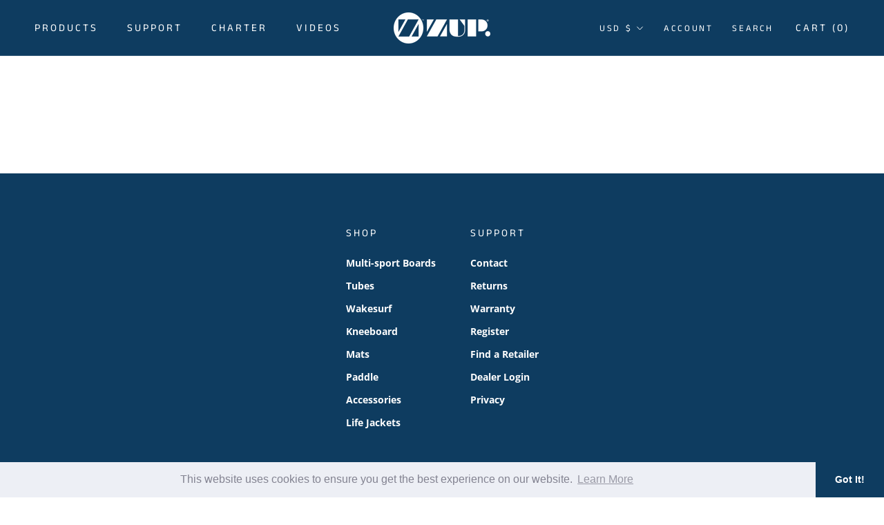

--- FILE ---
content_type: text/css
request_url: https://zup.com/cdn/shop/t/38/assets/styles.scss.css?v=84469879717986638021724724979
body_size: -242
content:
@font-face{font-family:LemonTuesday;src:url(//zup.com/cdn/shop/t/38/assets/LemonTuesday.eot?v=141669969684355107231724724013);src:url(//zup.com/cdn/shop/t/38/assets/LemonTuesday.eot?v=141669969684355107231724724013\ ?#iefix) format("embedded-opentype"),url(//zup.com/cdn/shop/t/38/assets/LemonTuesday.woff?v=45873853762262456391724724013) format("woff"),url(//zup.com/cdn/shop/t/38/assets/LemonTuesday.woff2?v=52752112061134589611724724013) format("woff2"),url(//zup.com/cdn/shop/t/38/assets/LemonTuesday.ttf?v=8476122300716177331724724013) format("truetype"),url(//zup.com/cdn/shop/t/38/assets/LemonTuesday.svg?v=172924241065363553831724724013\ #FONT) format("svg")}@font-face{font-family:BuiltTitlingRG;src:url(//zup.com/cdn/shop/t/38/assets/BuiltTitlingRG.eot?v=161654501972753426841724724013);src:url(//zup.com/cdn/shop/t/38/assets/BuiltTitlingRG.eot?v=161654501972753426841724724013\ ?#iefix) format("embedded-opentype"),url(//zup.com/cdn/shop/t/38/assets/BuiltTitlingRG.woff?v=84103959149792591821724724013) format("woff"),url(//zup.com/cdn/shop/t/38/assets/BuiltTitlingRG.woff2?v=90480381106761554611724724013) format("woff2"),url(//zup.com/cdn/shop/t/38/assets/BuiltTitlingRG.ttf?v=176839662559883805681724724013) format("truetype"),url(//zup.com/cdn/shop/t/38/assets/BuiltTitlingRG.svg?v=158913275226897057941724724013\ #FONT) format("svg")}.BuiltFont{font-family:BuiltTitlingRG}.LemonFont{font-family:LemonTuesday}.Button,.shopify-payment-button__button--unbranded{font-weight:700!important;font-size:18px!important;padding-top:20px;padding-bottom:20px}#section-header>div>div:nth-child(1)>nav>ul>li:nth-child(2)>div>ul>li:nth-child(1)>a{font-weight:700!important;text-transform:capitalize;font-size:14px}.spr-badge{padding-top:10px}.spr-badge-starrating{color:#e4e726}
/*# sourceMappingURL=/cdn/shop/t/38/assets/styles.scss.css.map?v=84469879717986638021724724979 */


--- FILE ---
content_type: application/x-javascript
request_url: https://cdn.roseperl.com/storelocator-prod/setting/zup-boards-1750223418.js?shop=zup-boards.myshopify.com
body_size: 17940
content:
SCASLSetting={"apikey":"AIzaSyAMFOzxSTTwlRiF5c7wAn0yZQAwisX73Zo","radius":["50","75","100","250"],"df_radius":3000,"df_measurement":"m","selected_tags":[],"selected_wfields":["title","description","phone","email","fax","web","tags","schedule","store_image","address","country","state","city","zipcode"],"wstyle":"#scasl-window-container #scasl-title{display:block !important}\n#scasl-window-container #scasl-description{display:block !important}\n#scasl-window-container #scasl-phone{display:block !important}\n#scasl-window-container #scasl-email{display:block !important}\n#scasl-window-container #scasl-fax{display:block !important}\n#scasl-window-container #scasl-web{display:block !important}\n#scasl-window-container #scasl-tags{display:block !important}\n#scasl-window-container #scasl-schedule{display:block !important}\n#scasl-window-container #scasl-store_image{display:block !important}\n#scasl-window-container #scasl-address{display:block !important}\n#scasl-window-container #scasl-country{display:inline-block !important}\n#scasl-window-container #scasl-state{display:inline-block !important}\n#scasl-window-container #scasl-city{display:inline-block !important}\n#scasl-window-container #scasl-zipcode{display:inline-block !important}\n","selected_lfields":["title","store_image","address","country","state","city","zipcode","distance","direction"],"lstyle":"#scasl-list-container #scasl-title{display:block !important}\n#scasl-list-container #scasl-store_image{display:block !important}\n#scasl-list-container #scasl-address{display:block !important}\n#scasl-list-container #scasl-country{display:inline-block !important}\n#scasl-list-container #scasl-state{display:inline-block !important}\n#scasl-list-container #scasl-city{display:inline-block !important}\n#scasl-list-container #scasl-zipcode{display:inline-block !important}\n#scasl-list-container #scasl-distance{display:block !important}\n#scasl-list-container #scasl-direction{display:block !important}\n","zoom":12,"extrafield":"","status":1,"autogeocode":0,"alltags":1,"search_bg_color":"#ffffff","search_border_color":"#ffffff","search_border_size":1,"loc_btn_color":"#e4e726","search_btn_color":"#0093c9","map_border_color":"#0093c9","map_border_size":1,"map_bg_color":"#ffffff","info_border_color":"#cccccc","info_border_size":1,"info_bg_color":"#ffffff","info_shop_name_color":"#0093c9","info_shop_info_color":"#555555","info_shop_info_font":"Raleway","info_shop_name_font":"Raleway","search_font":"Raleway","page_title":".","curr_loc_text":"Current Location","radius_text":"Search Radius","msr_text":"Search Radius Measurement","find_loc_btn_text":"Find My Location","search_btn_text":"Search","filter_tags_text":"Filter Tags","enter_a_location_text":"Enter a location","add_error_alert":"Unable to find address","distance_error_alert":"Unfortunately, our closest location is more than","no_result_title":"No results","no_result_tags":"No locations were found with the given tags. Please modify your selections or input.","max_results":250,"scasl_phone_label":"","scasl_fax_label":"","scasl_email_label":"","scasl_schedule_label":"","map_style_name":"default","map_style_data":"","no_result_go_to_home_page":"Go to home page","default_view":0,"default_latitude":"37.2490015","default_longitude":"-76.6849309","filter_tags_by":"and","default_view_zoom":12,"restric_country":[],"restric_country_text":"","miles_text":"miles","kilometers_text":"kilometers","cluster":0,"max_result_in_first_loading":5000,"no_limit_text":"No Limit","query_url":0,"clusters_style":"default","clustering_custom":"{\"cluster_color_level_1\":\"#ffffff\",\"cluster_image_level_1\":\"https:\\\/\\\/developers.google.com\\\/maps\\\/documentation\\\/javascript\\\/examples\\\/markerclusterer\\\/m1.png\",\"cluster_color_level_2\":\"#ffffff\",\"cluster_image_level_2\":\"https:\\\/\\\/developers.google.com\\\/maps\\\/documentation\\\/javascript\\\/examples\\\/markerclusterer\\\/m2.png\",\"cluster_color_level_3\":\"#ffffff\",\"cluster_image_level_3\":\"https:\\\/\\\/developers.google.com\\\/maps\\\/documentation\\\/javascript\\\/examples\\\/markerclusterer\\\/m3.png\",\"cluster_color_level_4\":\"#ffffff\",\"cluster_image_level_4\":\"https:\\\/\\\/developers.google.com\\\/maps\\\/documentation\\\/javascript\\\/examples\\\/markerclusterer\\\/m4.png\",\"cluster_color_level_5\":\"#ffffff\",\"cluster_image_level_5\":\"https:\\\/\\\/developers.google.com\\\/maps\\\/documentation\\\/javascript\\\/examples\\\/markerclusterer\\\/m5.png\"}","no_result_url":"","autocomplete_option":"address","store_sort":"by_store_title","view_map_btn_text":"View Map","created_at":"2017-02-21T03:26:09.000000Z","dynamic_view":0,"dynamic_view_realtime":0,"pegman":1,"map_satellite_option":1,"zoom_control":1,"restricted_map_view":0,"display_operating_hours":0,"operating_hours":null,"date_overrides":null,"location_is_disabled_alert":"","location_is_disabled_text":"","kilometer_unit_text":"","meter_unit_text":"","more_text":"","less_text":"","list_text":"","map_text":"","direction_text":"","image_position":"beside","image_size":"medium","open_text":"","opens_text":"","open_now_text":"","closed_text":"","closes_text":"","closes_soon_text":"","monday_text":"","tuesday_text":"","wednesday_text":"","thursday_text":"","friday_text":"","saturday_text":"","sunday_text":"","hours_might_differ":"","monday_acronym_text":"","tuesday_acronym_text":"","wednesday_acronym_text":"","thursday_acronym_text":"","friday_acronym_text":"","saturday_acronym_text":"","sunday_acronym_text":"","address_icon":null,"phone_icon":null,"email_icon":null,"fax_icon":null,"web_url_icon":null,"oh_icon":null,"icon_color":null,"def_apk":"AIzaSyCIc9H3z2GFNnygX9XBLq08MYJsZ1ljp8A","locationsRaw":"[{\"lat\":\"33.938482\",\"lng\":\"-80.371887\",\"id\":6566280,\"name\":\"Academy\",\"phone\":\"888-922-2336\",\"web\":\"https:\\\/\\\/academy.com\",\"webdisplay\":\"https:\\\/\\\/academy.com\",\"address\":\"1800 N Mason Rd\",\"country\":\"USA\",\"state\":\"TX\",\"city\":\"Katy\",\"postal\":\"77449\",\"priority\":1,\"apply_to_type\":1},{\"lat\":\"45.4888487\",\"lng\":\"-122.8014188\",\"id\":158824,\"name\":\"Active Watersports\",\"phone\":\"800-832-7547, 503-643-5018\",\"web\":\"https:\\\/\\\/activewatersports.com\",\"webdisplay\":\"https:\\\/\\\/activewatersports.com\",\"address\":\"6719 S Macadam Ave\",\"city\":\"Portland\",\"postal\":\"97219\",\"priority\":1,\"apply_to_type\":1},{\"lat\":\"45.3615807\",\"lng\":\"-122.6030149\",\"id\":158825,\"name\":\"Active Watersports\",\"phone\":\"503-650-5991, 800-832-7547\",\"web\":\"https:\\\/\\\/activewatersports.com\",\"webdisplay\":\"https:\\\/\\\/activewatersports.com\",\"address\":\"1224 McLoughlin Blvd\",\"state\":\"OR\",\"city\":\"Oregon City\",\"postal\":\"97045\",\"priority\":1,\"apply_to_type\":1},{\"lat\":\"34.1560629\",\"lng\":\"-83.9891823\",\"id\":7667168,\"name\":\"Adrenaline Watersports\",\"address\":\"6080 Lanier Islands Pkwy\",\"country\":\"USA\",\"state\":\"GA\",\"city\":\"Buford\",\"postal\":\"30518\",\"priority\":1,\"apply_to_type\":1},{\"lat\":\"46.3832552\",\"lng\":\"-95.7454333\",\"id\":1329477,\"name\":\"Advanced Docks and Lifts\",\"phone\":\"(218) 495-2811\",\"web\":\"http:\\\/\\\/www.advanceddocksandboatlifts.com\\\/\",\"webdisplay\":\"advanceddocksandboatlifts.com\",\"address\":\"Address: 35398 Co Hwy 1\",\"country\":\"USA\",\"state\":\"MN\",\"city\":\"Battle Lake\",\"postal\":\"56515\",\"priority\":1,\"apply_to_type\":1},{\"lat\":\"45.3961793\",\"lng\":\"-92.6100793\",\"id\":3267418,\"name\":\"Arrow Marine\",\"address\":\"1956 US Highway 8\",\"country\":\"USA\",\"state\":\"WI\",\"city\":\"St. Croix Falls\",\"postal\":\"54024\",\"priority\":1,\"apply_to_type\":1},{\"lat\":\"44.2811127\",\"lng\":\"-78.3359757\",\"id\":1330282,\"name\":\"ATL Distributing\",\"email\":\"info@atldistributing.ca\",\"web\":\"https:\\\/\\\/www.atldistributing.ca\\\/\",\"webdisplay\":\"atldistributing.ca\",\"address\":\"789 Erskine Ave, Suite B\",\"country\":\"Canada\",\"state\":\"ON\",\"city\":\"Petersborough\",\"postal\":\"K9J 5V1\",\"priority\":1,\"apply_to_type\":1},{\"lat\":\"53.577629\",\"lng\":\"-113.566211\",\"id\":158826,\"name\":\"Barry Jay's Marine Watersports\",\"phone\":\"(780) 428-2628\",\"web\":\"www.barryjaysmarine.com\\\/\",\"address\":\"12340 142nd Street\",\"state\":\"AB\",\"city\":\"Edmonton\",\"postal\":\"T5L 2H1\",\"priority\":1,\"apply_to_type\":1},{\"lat\":\"41.3506269\",\"lng\":\"-85.7001702\",\"id\":158827,\"name\":\"Bart's Watersports Center\",\"phone\":\"574-834-7666\",\"web\":\"www.bartswatersports.com\",\"address\":\"7581 East 800 North\",\"country\":\"United States\",\"state\":\"IN\",\"city\":\"North Webster\",\"postal\":\"46555\",\"priority\":1,\"apply_to_type\":1},{\"lat\":\"34.2586697\",\"lng\":\"-116.8653246\",\"id\":158829,\"name\":\"Big Bear Watersports\",\"phone\":\"(909) 229-0035\",\"web\":\"www.bigbearwatersports.com\",\"address\":\"1125 West Rainbow Blvd\",\"country\":\"United States\",\"state\":\"CA\",\"city\":\"Big Bear Lake\",\"postal\":\"92314\",\"priority\":1,\"apply_to_type\":1},{\"lat\":\"29.2383745\",\"lng\":\"-81.038331\",\"id\":8438879,\"name\":\"Blue Water Marine\",\"phone\":\"(386) 255-7790\",\"web\":\"https:\\\/\\\/www.bluewatermarine.com\\\/\",\"webdisplay\":\"www.bluewatermarine.com\\\/\",\"address\":\"730 Ridgewood Ave\",\"country\":\"USA\",\"state\":\"FL\",\"city\":\"Holly Hill \",\"postal\":\"32117\",\"priority\":1,\"apply_to_type\":1},{\"lat\":\"33.938482\",\"lng\":\"-80.371887\",\"id\":6566289,\"name\":\"BlueWater Marine\",\"phone\":\"386-255-7790\",\"web\":\"https:\\\/\\\/bluewatermarine.com\",\"webdisplay\":\"https:\\\/\\\/bluewatermarine.com\",\"address\":\"730 Ridgewood Ave\",\"country\":\"USA\",\"state\":\"FL\",\"city\":\"Holly Hill\",\"postal\":\"32117\",\"priority\":1,\"apply_to_type\":1},{\"lat\":\"53.2710421\",\"lng\":\"-1.4426475999999866\",\"id\":328731,\"name\":\"Boatworld\",\"phone\":\" +44 1246 453815\",\"web\":\"https:\\\/\\\/www.boatworld.co.uk\\\/\",\"webdisplay\":\"Boatworld.co.uk\",\"address\":\"Sheepbridge Industrial estate\",\"country\":\"United Kingdom\",\"state\":\"Sheffield\",\"city\":\"Chesterfield\",\"postal\":\"S41 9PZ\",\"priority\":1,\"apply_to_type\":1},{\"lat\":\"33.938482\",\"lng\":\"-80.371887\",\"id\":6566281,\"name\":\"Bobbers Marine\",\"phone\":\"320-634-5952\",\"web\":\"https:\\\/\\\/bobbersmarine.com\",\"webdisplay\":\"https:\\\/\\\/bobbersmarine.com\",\"address\":\"16085 Highway 29 N\",\"country\":\"USA\",\"state\":\"MN\",\"city\":\"Glenwood\",\"postal\":\"56334\",\"priority\":1,\"apply_to_type\":1},{\"lat\":\"33.4072791\",\"lng\":\"-111.83226919999998\",\"id\":195676,\"name\":\"Boulder Boats\",\"phone\":\"480-374-4400\",\"web\":\"http:\\\/\\\/www.boulderboats.com\\\/default.asp\",\"webdisplay\":\"boulderboats.com\",\"address\":\"33 W Broadway Rd\",\"country\":\"USA\",\"state\":\"AZ\",\"city\":\"Mesa\",\"postal\":\"85210\",\"priority\":1,\"apply_to_type\":1},{\"lat\":\"36.0344377\",\"lng\":\"-115.00193669999999\",\"id\":195677,\"name\":\"Boulder Boats\",\"phone\":\"702-293-1122\",\"web\":\"http:\\\/\\\/www.boulderboats.com\\\/default.asp\",\"webdisplay\":\"boulderboats.com\",\"address\":\"615 W Lake Mead Parkway\",\"country\":\"USA\",\"state\":\"NV\",\"city\":\"Henderson\",\"postal\":\"89015\",\"priority\":1,\"apply_to_type\":1},{\"lat\":\"36.3271881\",\"lng\":\"-119.23004049999997\",\"id\":195678,\"name\":\"Boulder Boats\",\"phone\":\"559-734-7471\",\"web\":\"http:\\\/\\\/www.boulderboats.com\\\/default.asp\",\"webdisplay\":\"boulderboats.com\",\"address\":\"15366 E. Mineral King Ave\",\"country\":\"USA\",\"state\":\"CA\",\"city\":\"Visalia\",\"postal\":\"93292\",\"priority\":1,\"apply_to_type\":1},{\"lat\":\"33.066323\",\"lng\":\"-97.0148322\",\"id\":195675,\"name\":\"Buxton Marine\",\"phone\":\"(972) 436-7412\",\"web\":\"http:\\\/\\\/www.buxtonmarine.com\\\/\",\"webdisplay\":\"buxtonmarine.com\",\"address\":\"1566 N Stemmons Fwy\",\"country\":\"USA\",\"state\":\"TX\",\"city\":\"Lewisville\",\"postal\":\"75077\",\"priority\":1,\"apply_to_type\":1},{\"lat\":\"35.4264076\",\"lng\":\"-79.2230423\",\"id\":3675755,\"name\":\"Chatlee Boat & Marine\",\"phone\":\"(919) 775-7259\",\"email\":\"joelw@chatleeboats.com\",\"web\":\"https:\\\/\\\/www.chatleeboats.com\\\/\",\"webdisplay\":\"chatleeboats.com\",\"address\":\"2615 Jefferson Davis Hwy\",\"country\":\"USA\",\"state\":\"NC\",\"city\":\"Sanford\",\"postal\":\"27332\",\"priority\":1,\"apply_to_type\":1},{\"lat\":\"35.1485162\",\"lng\":\"-84.8386486\",\"id\":196449,\"name\":\"Cleveland Boat Center\",\"phone\":\"(423) 472-1201\",\"web\":\"http:\\\/\\\/clevelandboatcenter.com\\\/\",\"webdisplay\":\"clevelandboatcenter.com\",\"address\":\"3125 Watrlevel Hwy,\",\"country\":\"USA\",\"state\":\"TN\",\"city\":\"Cleveland\",\"postal\":\"37323\",\"priority\":1,\"apply_to_type\":1},{\"lat\":\"35.399327\",\"lng\":\"-78.8158528\",\"id\":158831,\"name\":\"Coble Water Ski & Wakeboard Camp\",\"phone\":\"(910) 893-6494\",\"web\":\"www.cobleskischool.com\",\"address\":\"PO Box 2228\",\"country\":\"United States\",\"state\":\"NC\",\"city\":\"Lillington\",\"postal\":\"27546\",\"priority\":1,\"apply_to_type\":1},{\"lat\":\"38.5926489\",\"lng\":\"-89.9603843\",\"id\":1077859,\"name\":\"COPE AUTO & MARINE\",\"phone\":\"(618) 632-6353\",\"web\":\"https:\\\/\\\/www.copemarine.com\\\/\",\"address\":\"1725 WEST HIGHWAY 50\",\"state\":\"IL\",\"city\":\"O FALLON\",\"postal\":\"62269\",\"priority\":1,\"apply_to_type\":1},{\"lat\":\"36.6736392\",\"lng\":\"-93.3985477\",\"id\":1077860,\"name\":\"COPE MARINE - TABLE ROCK\",\"phone\":\"(417) 272-1277\",\"web\":\"https:\\\/\\\/www.copemarine.com\\\/\",\"address\":\"15711 STATE HIGHWAY 13\",\"state\":\"MO\",\"city\":\"BRANSON WEST\",\"postal\":\"65737\",\"priority\":1,\"apply_to_type\":1},{\"lat\":\"44.4201033\",\"lng\":\"-78.2763568\",\"id\":158832,\"name\":\"Cottage Toys\",\"phone\":\"(705) 652-6852\",\"web\":\"www.cottagetoys.ca\",\"address\":\"96 Clementi Street\",\"country\":\"Canada\",\"state\":\"ON\",\"city\":\"Lakefield\",\"postal\":\"K0L 2H0\",\"priority\":1,\"apply_to_type\":1},{\"lat\":\"33.938482\",\"lng\":\"-80.371887\",\"id\":6566356,\"name\":\"Dunham's\",\"web\":\"https:\\\/\\\/dunhamssports.com\",\"webdisplay\":\"https:\\\/\\\/dunhamssports.com\",\"address\":\"2410 Frontage Rd\",\"address2\":\"#64A\",\"country\":\"USA\",\"state\":\"NE\",\"city\":\"Scottsbluff\",\"postal\":\"39361\",\"priority\":1,\"apply_to_type\":1},{\"lat\":\"33.938482\",\"lng\":\"-80.371887\",\"id\":6566286,\"name\":\"Full Performance Marine\",\"phone\":\"814-658-2628\",\"web\":\"https:\\\/\\\/fullperformancemarine.com\",\"webdisplay\":\"https:\\\/\\\/fullperformancemarine.com\",\"address\":\"17442 Raystown Road\",\"country\":\"USA\",\"state\":\"PA\",\"city\":\"James Creek\",\"postal\":\"16657\",\"priority\":1,\"apply_to_type\":1},{\"lat\":\"44.7037174\",\"lng\":\"-93.2875151\",\"id\":1005196,\"name\":\"Gander Outdoor\",\"phone\":\"9524353805\",\"web\":\"https:\\\/\\\/www.ganderoutdoors.com\\\/\",\"address\":\"16861 Kenyon Avenue\",\"state\":\"MN\",\"city\":\"Lakeville\",\"postal\":\"55044\",\"priority\":1,\"apply_to_type\":1},{\"lat\":\"42.6291976\",\"lng\":\"-82.9917465\",\"id\":1005197,\"name\":\"Gander Outdoor\",\"phone\":\"5862479900\",\"web\":\"https:\\\/\\\/www.ganderoutdoors.com\\\/\",\"address\":\"13975 Hall Road\",\"state\":\"MI\",\"city\":\"Utica \",\"postal\":\"48315\",\"priority\":1,\"apply_to_type\":1},{\"lat\":\"38.2956519\",\"lng\":\"-77.5124502\",\"id\":1005198,\"name\":\"Gander Outdoor\",\"phone\":\"5405481330\",\"web\":\"https:\\\/\\\/www.ganderoutdoors.com\\\/\",\"address\":\"3708 Plank Road, Fredericksburg\",\"state\":\"VA\",\"city\":\"Fredericksburg\",\"postal\":\"22407\",\"priority\":1,\"apply_to_type\":1},{\"lat\":\"42.7182898\",\"lng\":\"-88.9795551\",\"id\":1005199,\"name\":\"Gander Outdoor\",\"phone\":\"6087572010\",\"web\":\"https:\\\/\\\/www.ganderoutdoors.com\\\/\",\"address\":\"2900 Deerfield Drive\",\"address2\":\"Suite 180\",\"state\":\"WI\",\"city\":\"Janesville\",\"postal\":\"53546\",\"priority\":1,\"apply_to_type\":1},{\"lat\":\"41.2373419\",\"lng\":\"-76.8287168\",\"id\":1005200,\"name\":\"Gander Outdoor\",\"phone\":\"5705461040\",\"web\":\"https:\\\/\\\/www.ganderoutdoors.com\\\/\",\"address\":\"66 Mall Parkway\",\"state\":\"PA\",\"city\":\"Muncy\",\"postal\":\"17756\",\"priority\":1,\"apply_to_type\":1},{\"lat\":\"38.677291\",\"lng\":\"-90.6613394\",\"id\":1005201,\"name\":\"Gander Outdoor\",\"phone\":\"6362378062\",\"web\":\"https:\\\/\\\/www.ganderoutdoors.com\\\/\",\"address\":\"18491 Outlet Boulevard\",\"state\":\"MO\",\"city\":\"Chesterfield\",\"postal\":\"63005\",\"priority\":1,\"apply_to_type\":1},{\"lat\":\"37.0807127\",\"lng\":\"-88.6834862\",\"id\":1005202,\"name\":\"Gander Outdoor\",\"phone\":\"2705380444\",\"web\":\"https:\\\/\\\/www.ganderoutdoors.com\\\/\",\"address\":\"3240 James Sanders Bouldvard\",\"state\":\"KY\",\"city\":\"Paducah\",\"postal\":\"42001\",\"priority\":1,\"apply_to_type\":1},{\"lat\":\"39.9133057\",\"lng\":\"-86.0712771\",\"id\":1005203,\"name\":\"Gander Outdoor\",\"phone\":\"3175586654\",\"web\":\"https:\\\/\\\/www.ganderoutdoors.com\\\/\",\"address\":\"5702 E 86th Street\",\"state\":\"IN\",\"city\":\"Indianapolis\",\"postal\":\"46250\",\"priority\":1,\"apply_to_type\":1},{\"lat\":\"46.8215255\",\"lng\":\"-92.1747613\",\"id\":1005204,\"name\":\"Gander Outdoor\",\"phone\":\"2187869800\",\"web\":\"https:\\\/\\\/www.ganderoutdoors.com\\\/\",\"address\":\"4275 Haines Road\",\"state\":\"MN\",\"city\":\"Hermantown\",\"postal\":\"55811\",\"priority\":1,\"apply_to_type\":1},{\"lat\":\"42.2393813\",\"lng\":\"-85.5912386\",\"id\":1005205,\"name\":\"Gander Outdoor\",\"phone\":\"2693889770\",\"web\":\"https:\\\/\\\/www.ganderoutdoors.com\\\/\",\"address\":\"5348 South Westnedge Avenue\",\"state\":\"MI\",\"city\":\"Portage\",\"postal\":\"49024\",\"priority\":1,\"apply_to_type\":1},{\"lat\":\"43.8694494\",\"lng\":\"-91.2172147\",\"id\":1005206,\"name\":\"Gander Outdoor\",\"phone\":\"6087790453\",\"web\":\"https:\\\/\\\/www.ganderoutdoors.com\\\/\",\"address\":\"1200 Crossing Meadows Drive\",\"state\":\"WI\",\"city\":\"Onalaska\",\"postal\":\"54650\",\"priority\":1,\"apply_to_type\":1},{\"lat\":\"29.1836677\",\"lng\":\"-82.1873915\",\"id\":1005207,\"name\":\"Gander Outdoor\",\"phone\":\"3523516186\",\"web\":\"https:\\\/\\\/www.ganderoutdoors.com\\\/\",\"address\":\"3970 Southwest 3rd Street \",\"address2\":\"Suite 200\",\"state\":\"FL\",\"city\":\"Ocala\",\"postal\":\"34474\",\"priority\":1,\"apply_to_type\":1},{\"lat\":\"36.0651278\",\"lng\":\"-80.3093136\",\"id\":1005208,\"name\":\"Gander Outdoor\",\"phone\":\"3362939693\",\"web\":\"https:\\\/\\\/www.ganderoutdoors.com\\\/\",\"address\":\"1950 South Stratford Road\",\"state\":\"NC\",\"city\":\"Winston-Salem\",\"postal\":\"27103\",\"priority\":1,\"apply_to_type\":1},{\"lat\":\"41.4550875\",\"lng\":\"-75.650536\",\"id\":1005209,\"name\":\"Gander Outdoor\",\"phone\":\"5703479077\",\"web\":\"https:\\\/\\\/www.ganderoutdoors.com\\\/\",\"address\":\"955 Viewmont Drive, Dickson City\",\"state\":\"PA\",\"city\":\"Dickson City\",\"postal\":\"18519\",\"priority\":1,\"apply_to_type\":1},{\"lat\":\"32.9494716\",\"lng\":\"-80.0392769\",\"id\":1005210,\"name\":\"Gander Outdoor\",\"phone\":\"8432778586\",\"web\":\"https:\\\/\\\/www.ganderoutdoors.com\\\/\",\"address\":\"7800 Rivers Avenue \",\"address2\":\"#1500\",\"state\":\"SC\",\"city\":\"North Charleston\",\"postal\":\"29406\",\"priority\":1,\"apply_to_type\":1},{\"lat\":\"44.8597905\",\"lng\":\"-89.6359567\",\"id\":1005211,\"name\":\"Gander Outdoor\",\"phone\":\"7153555500\",\"web\":\"https:\\\/\\\/www.ganderoutdoors.com\\\/\",\"address\":\"1560 County Road XX\",\"state\":\"WI\",\"city\":\"Rothschild\",\"postal\":\"54474\",\"priority\":1,\"apply_to_type\":1},{\"lat\":\"43.186078\",\"lng\":\"-89.328514\",\"id\":1005212,\"name\":\"Gander Outdoor\",\"phone\":\"6082429532\",\"web\":\"https:\\\/\\\/www.ganderoutdoors.com\\\/\",\"address\":\"6199 East Metro Drive\",\"state\":\"WI\",\"city\":\"DeForest\",\"postal\":\"53532\",\"priority\":1,\"apply_to_type\":1},{\"lat\":\"46.5485651\",\"lng\":\"-87.4663281\",\"id\":1005213,\"name\":\"Gander Outdoor\",\"phone\":\"9062268300\",\"web\":\"https:\\\/\\\/www.ganderoutdoors.com\\\/\",\"address\":\"3465 US Highway 41 West\",\"state\":\"MI\",\"city\":\"Marquette\",\"postal\":\"49855\",\"priority\":1,\"apply_to_type\":1},{\"lat\":\"45.235383\",\"lng\":\"-93.0310475\",\"id\":1005214,\"name\":\"Gander Outdoor\",\"phone\":\"7633477520\",\"web\":\"https:\\\/\\\/www.ganderoutdoors.com\\\/\",\"address\":\"14640 West Freeway Drive\",\"state\":\"MN\",\"city\":\"Forest Lake\",\"postal\":\"55025\",\"priority\":1,\"apply_to_type\":1},{\"lat\":\"42.9777809\",\"lng\":\"-83.7746869\",\"id\":1005215,\"name\":\"Gander Outdoor\",\"phone\":\"8102301212\",\"web\":\"https:\\\/\\\/www.ganderoutdoors.com\\\/\",\"address\":\"5038 Miller Road A\",\"state\":\"MN\",\"city\":\"Flint\",\"postal\":\"48507\",\"priority\":1,\"apply_to_type\":1},{\"lat\":\"41.1344321\",\"lng\":\"-85.1618398\",\"id\":1005216,\"name\":\"Gander Outdoor\",\"phone\":\"2604160943\",\"web\":\"https:\\\/\\\/www.ganderoutdoors.com\\\/\",\"address\":\"6043 Lima Road\",\"state\":\"IN\",\"city\":\"Fort Wayne\",\"postal\":\"46818\",\"priority\":1,\"apply_to_type\":1},{\"lat\":\"35.0690535\",\"lng\":\"-78.9663153\",\"id\":1005217,\"name\":\"Gander Outdoor\",\"phone\":\"9104874036\",\"web\":\"https:\\\/\\\/www.ganderoutdoors.com\\\/\",\"address\":\"1912 Skibo Road A\",\"state\":\"NC\",\"city\":\"Fayetteville\",\"postal\":\"28314\",\"priority\":1,\"apply_to_type\":1},{\"lat\":\"35.1879091\",\"lng\":\"-101.9575339\",\"id\":1005218,\"name\":\"Gander Outdoor\",\"phone\":\"8063549095\",\"web\":\"https:\\\/\\\/www.ganderoutdoors.com\\\/\",\"address\":\"10300 I-40 Frontage Road\",\"state\":\"TX\",\"city\":\"Amarillo\",\"postal\":\"79124\",\"priority\":1,\"apply_to_type\":1},{\"lat\":\"41.9727562\",\"lng\":\"-73.9853902\",\"id\":1005219,\"name\":\"Gander Outdoor\",\"phone\":\"8453822500\",\"web\":\"https:\\\/\\\/www.ganderoutdoors.com\\\/\",\"address\":\"705 Frank Sottile Boulevard\",\"state\":\"NY\",\"city\":\"Kingston\",\"postal\":\"12401\",\"priority\":1,\"apply_to_type\":1},{\"lat\":\"43.1804893\",\"lng\":\"-76.1148633\",\"id\":1005220,\"name\":\"Gander Outdoor\",\"phone\":\"3156981100\",\"web\":\"https:\\\/\\\/www.ganderoutdoors.com\\\/\",\"address\":\"5864 Carmenica Drive\",\"state\":\"NY\",\"city\":\"Cicero\",\"postal\":\"13039\",\"priority\":1,\"apply_to_type\":1},{\"lat\":\"35.2575327\",\"lng\":\"-81.1137008\",\"id\":1005221,\"name\":\"Gander Outdoor\",\"phone\":\"7048995030\",\"web\":\"https:\\\/\\\/www.ganderoutdoors.com\\\/\",\"address\":\"3704 East Franklin Boulevard\",\"state\":\"NC\",\"city\":\"Gastonia\",\"postal\":\"28056\",\"priority\":1,\"apply_to_type\":1},{\"lat\":\"39.8163995\",\"lng\":\"-85.7661839\",\"id\":1005222,\"name\":\"Gander Outdoor\",\"phone\":\"3175864436\",\"web\":\"https:\\\/\\\/www.ganderoutdoors.com\\\/\",\"address\":\"2175 Barrett Drive\",\"state\":\"IN\",\"city\":\"Greenfield\",\"postal\":\"46140\",\"priority\":1,\"apply_to_type\":1},{\"lat\":\"41.9387807\",\"lng\":\"-84.9690831\",\"id\":1005223,\"name\":\"Gander Outdoor\",\"phone\":\"5172792900\",\"web\":\"https:\\\/\\\/www.ganderoutdoors.com\\\/\",\"address\":\"373 N Willowbrook Road \",\"address2\":\"Suite Y\",\"state\":\"MI\",\"city\":\"Coldwater\",\"postal\":\"49036\",\"priority\":1,\"apply_to_type\":1},{\"lat\":\"37.3587045\",\"lng\":\"-79.9614426\",\"id\":1005224,\"name\":\"Gander Outdoor\",\"phone\":\"5403623658\",\"web\":\"https:\\\/\\\/www.ganderoutdoors.com\\\/\",\"address\":\"8195 Gander Way\",\"state\":\"VA\",\"city\":\"Roanoke\",\"postal\":\"24019\",\"priority\":1,\"apply_to_type\":1},{\"lat\":\"41.2111625\",\"lng\":\"-80.7414279\",\"id\":1005225,\"name\":\"Gander Outdoor\",\"phone\":\"3305445800\",\"web\":\"https:\\\/\\\/www.ganderoutdoors.com\\\/\",\"address\":\"2390 Niles Cortland Road Southeast\",\"state\":\"OH\",\"city\":\"Warren\",\"postal\":\"44484\",\"priority\":1,\"apply_to_type\":1},{\"lat\":\"43.0009386\",\"lng\":\"-78.8574307\",\"id\":1005226,\"name\":\"Gander Outdoor\",\"phone\":\"7167432300\",\"web\":\"https:\\\/\\\/www.ganderoutdoors.com\\\/\",\"address\":\"880 Young Street\",\"state\":\"NY\",\"city\":\"Tonawanda\",\"postal\":\"14150\",\"priority\":1,\"apply_to_type\":1},{\"lat\":\"36.0391232\",\"lng\":\"-79.8311142\",\"id\":1005227,\"name\":\"Gander Outdoor\",\"phone\":\"3368524224\",\"web\":\"https:\\\/\\\/www.ganderoutdoors.com\\\/\",\"address\":\"2223 Vanstory Street\",\"state\":\"NC\",\"city\":\"Greensboro\",\"postal\":\"27403\",\"priority\":1,\"apply_to_type\":1},{\"lat\":\"35.5856386\",\"lng\":\"-80.8566332\",\"id\":1005228,\"name\":\"Gander Outdoor\",\"phone\":\"7046580822\",\"web\":\"https:\\\/\\\/www.ganderoutdoors.com\\\/\",\"address\":\"236 Norman Station Boulevard\",\"state\":\"NC\",\"city\":\"Mooresville\",\"postal\":\"28117\",\"priority\":1,\"apply_to_type\":1},{\"lat\":\"44.8620981\",\"lng\":\"-93.4373025\",\"id\":1005229,\"name\":\"Gander Outdoor\",\"phone\":\"9529445422\",\"web\":\"https:\\\/\\\/www.ganderoutdoors.com\\\/\",\"address\":\"12160 Technology Dr\",\"state\":\"MN\",\"city\":\"Eden Prairie\",\"postal\":\"55344\",\"priority\":1,\"apply_to_type\":1},{\"lat\":\"32.8053315\",\"lng\":\"-97.4270406\",\"id\":1005230,\"name\":\"Gander Outdoor\",\"phone\":\"8172316848\",\"web\":\"https:\\\/\\\/www.ganderoutdoors.com\\\/\",\"address\":\"6001 Quebec Street\",\"state\":\"TX\",\"city\":\"Fort Worth\",\"postal\":\"76135\",\"priority\":1,\"apply_to_type\":1},{\"lat\":\"40.3032491\",\"lng\":\"-78.8329606\",\"id\":1005231,\"name\":\"Gander Outdoor\",\"phone\":\"8142661777\",\"web\":\"https:\\\/\\\/www.ganderoutdoors.com\\\/\",\"webdisplay\":\"www.ganderoutdoors.com\\\/\",\"address\":\"600 Galleria Drive\",\"state\":\"PA\",\"city\":\"Johnstown\",\"postal\":\"15904\",\"priority\":1,\"apply_to_type\":1},{\"lat\":\"43.4719369\",\"lng\":\"-89.768922\",\"id\":1005232,\"name\":\"Gander Outdoor\",\"phone\":\"6085814006\",\"web\":\"https:\\\/\\\/www.ganderoutdoors.com\\\/\",\"address\":\"315 W Pine Street\",\"state\":\"WI\",\"city\":\"Baraboo\",\"postal\":\"53913\",\"priority\":1,\"apply_to_type\":1},{\"lat\":\"44.7652264\",\"lng\":\"-91.4154365\",\"id\":1005233,\"name\":\"Gander Outdoor\",\"phone\":\"7158344594\",\"web\":\"https:\\\/\\\/www.ganderoutdoors.com\\\/\",\"address\":\"6440 Scully Drive\",\"state\":\"WI\",\"city\":\"Eau Claire\",\"postal\":\"54701\",\"priority\":1,\"apply_to_type\":1},{\"lat\":\"40.7741437\",\"lng\":\"-89.6735396\",\"id\":1005234,\"name\":\"Gander Outdoor\",\"phone\":\"3096924110\",\"web\":\"https:\\\/\\\/www.ganderoutdoors.com\\\/\",\"address\":\"5114 West Holiday Drive\",\"state\":\"IL\",\"city\":\"Peoria\",\"postal\":\"61615\",\"priority\":1,\"apply_to_type\":1},{\"lat\":\"36.9234512\",\"lng\":\"-86.4221424\",\"id\":1005235,\"name\":\"Gander Outdoor\",\"phone\":\"2708420855\",\"web\":\"https:\\\/\\\/www.ganderoutdoors.com\\\/\",\"address\":\"725 Bluegrass Farms Blvd\",\"address2\":\"Suite 1\",\"state\":\"KY\",\"city\":\"Bowling Green\",\"postal\":\"42104\",\"priority\":1,\"apply_to_type\":1},{\"lat\":\"36.117067\",\"lng\":\"-79.755066\",\"id\":195200,\"name\":\"Grandpa's Marine\",\"phone\":\" (336) 375-3500\",\"web\":\"http:\\\/\\\/www.grandpasmarine.com\\\/\",\"webdisplay\":\"Grandpasmarine.com\",\"address\":\"3101 N Ohenry Blvd\",\"country\":\"USA\",\"state\":\"NC\",\"city\":\"Greensboro\",\"postal\":\"27405\",\"priority\":1,\"apply_to_type\":1},{\"lat\":\"40.8213016\",\"lng\":\"-72.6350281\",\"id\":3267566,\"name\":\"Hampton Watercraft\",\"address\":\"401 Montauk Highway\",\"country\":\"USA\",\"state\":\"NY\",\"city\":\"Westhampton Beach\",\"postal\":\"11978\",\"priority\":1,\"apply_to_type\":1},{\"lat\":\"40.8921411\",\"lng\":\"-72.50412819999997\",\"id\":1329480,\"name\":\"Hampton Watercraft & Marine\",\"phone\":\"(631) 728-8200\",\"web\":\"https:\\\/\\\/www.hamptonwatercraft.com\\\/\",\"webdisplay\":\"hamptonwatercraft.com\",\"address\":\"44 Newtown Rd\",\"country\":\"USA\",\"state\":\"NY\",\"city\":\"Hampton Bays\",\"postal\":\"11946\",\"priority\":1,\"apply_to_type\":1},{\"lat\":\"33.938482\",\"lng\":\"-80.371887\",\"id\":6566287,\"name\":\"Home Depot\",\"phone\":\"800-466-3337\",\"web\":\"https:\\\/\\\/homedepot.com\",\"webdisplay\":\"https:\\\/\\\/homedepot.com\",\"address\":\"2455 Paces Ferry Rd\",\"country\":\"USA\",\"state\":\"GA\",\"city\":\"Atlanta\",\"postal\":\"30339\",\"priority\":1,\"apply_to_type\":1},{\"lat\":\"33.938482\",\"lng\":\"-80.371887\",\"id\":6566288,\"name\":\"Jacksonville Marine\",\"phone\":\"904-724-1400\",\"web\":\"https:\\\/\\\/jaxmarine.com\",\"webdisplay\":\"https:\\\/\\\/jaxmarine.com\",\"address\":\"3108 U.S. 17\",\"country\":\"USA\",\"state\":\"FL\",\"city\":\"Fleming Island\",\"postal\":\"32003\",\"priority\":1,\"apply_to_type\":1},{\"lat\":\"33.938482\",\"lng\":\"-80.371887\",\"id\":6566290,\"name\":\"JC Sports\",\"phone\":\"864-882-4212\",\"web\":\"https:\\\/\\\/skijcsports.com\",\"webdisplay\":\"https:\\\/\\\/skijcsports.com\",\"address\":\"10475 Clemson Blvd\",\"country\":\"USA\",\"state\":\"SC\",\"city\":\"Seneca\",\"postal\":\"29678\",\"priority\":1,\"apply_to_type\":1},{\"lat\":\"36.5248303\",\"lng\":\"-95.0280657\",\"id\":8555799,\"name\":\"LakeBumz\",\"phone\":\"918-782-8348\",\"address\":\"288 West Ketchum Ave.\",\"country\":\"USA\",\"state\":\"OK\",\"city\":\"Ketchum\",\"postal\":\"74349\",\"priority\":1,\"apply_to_type\":1},{\"lat\":\"33.938482\",\"lng\":\"-80.371887\",\"id\":6566292,\"name\":\"Lorenz & Jones Distribution\",\"phone\":\"515-964-4205\",\"web\":\"https:\\\/\\\/lorenzandjones.com\",\"webdisplay\":\"https:\\\/\\\/lorenzandjones.com\",\"address\":\"4488 112th Street\",\"country\":\"USA\",\"state\":\"IA\",\"city\":\"Urbandale\",\"postal\":\"50322\",\"priority\":1,\"apply_to_type\":1},{\"lat\":\"33.938482\",\"lng\":\"-80.371887\",\"id\":6566294,\"name\":\"Marine Max - Clearwater\",\"phone\":\"727-536-2628\",\"web\":\"https:\\\/\\\/marinemax.com\\\/stores\\\/clearwater\",\"webdisplay\":\"marinemax.com\\\/stores\\\/clearwater\",\"address\":\"18025 US Hwy 19 North\",\"country\":\"USA\",\"state\":\"FL\",\"city\":\"Clearwater\",\"postal\":\"33764\",\"priority\":1,\"apply_to_type\":1},{\"lat\":\"30.437955\",\"lng\":\"-97.7749793\",\"id\":158850,\"name\":\"Marine Max Sail and Ski - Austin\",\"phone\":\"512-258-0733\",\"web\":\"https:\\\/\\\/www.marinemax.com\\\/stores\\\/austin\",\"webdisplay\":\"www.marinemax.com\\\/stores\\\/austin\",\"address\":\"12971 Research Blvd\",\"state\":\"TX\",\"city\":\"Austin\",\"postal\":\"78750\",\"priority\":1,\"apply_to_type\":1},{\"lat\":\"30.3754797\",\"lng\":\"-97.9472726\",\"id\":158851,\"name\":\"Marine Max Sail and Ski - Lakeway\",\"phone\":\"512-266-1515\",\"web\":\"https:\\\/\\\/www.marinemax.com\\\/stores\\\/lakeway\",\"webdisplay\":\"marinemax.com\\\/stores\\\/lakeway\",\"address\":\"1106 Ranch road 620\",\"state\":\"TX\",\"city\":\"Lakeway\",\"priority\":1,\"apply_to_type\":1},{\"lat\":\"29.4867586\",\"lng\":\"-98.5450594\",\"id\":158852,\"name\":\"Marine Max Sail and Ski - San Antonio\",\"phone\":\"210-734-8199\",\"web\":\"https:\\\/\\\/www.marinemax.com\\\/stores\\\/san-antonio\",\"webdisplay\":\"marinemax.com\\\/stores\\\/san-antonio\",\"address\":\"141 Balcones N\",\"country\":\"USA\",\"state\":\"TX\",\"city\":\"San Antonio\",\"postal\":\"78201\",\"priority\":1,\"apply_to_type\":1},{\"lat\":\"40.7332737\",\"lng\":\"-111.9180663\",\"id\":158838,\"name\":\"Marine Products\",\"phone\":\"(801) 973-4017\",\"web\":\"www.marine-products.com\",\"address\":\"949 West 1700 South\",\"country\":\"United States\",\"state\":\"UT\",\"city\":\"Salt Lake City\",\"postal\":\"84104\",\"priority\":1,\"apply_to_type\":1},{\"lat\":\"33.938482\",\"lng\":\"-80.371887\",\"id\":6566344,\"name\":\"Marine United - Utah\",\"phone\":\"435-610-2628\",\"web\":\"https:\\\/\\\/marineunited.com\",\"webdisplay\":\"https:\\\/\\\/marineunited.com\",\"address\":\"2938 E. Panther Way\",\"country\":\"USA\",\"state\":\"UT\",\"city\":\"Saint George\",\"postal\":\"84790\",\"priority\":1,\"apply_to_type\":1},{\"lat\":\"33.938482\",\"lng\":\"-80.371887\",\"id\":6566345,\"name\":\"Marine Wholesale\",\"phone\":\"602-243-5885\",\"web\":\"https:\\\/\\\/marinewholesaleinc.com\",\"webdisplay\":\"https:\\\/\\\/marinewholesaleinc.com\",\"address\":\"2249 W. Fairmont Dr.\",\"country\":\"USA\",\"state\":\"AZ\",\"city\":\"Tempe\",\"postal\":\"85282\",\"priority\":1,\"apply_to_type\":1},{\"lat\":\"53.5710201\",\"lng\":\"-113.6227797\",\"id\":158839,\"name\":\"Martin Motor Sports\",\"phone\":\"(780) 481-4000\",\"web\":\"www.martinmotorsports.ca\",\"address\":\"17348 118th Avenue\",\"country\":\"Canada\",\"state\":\"AB\",\"city\":\"Edmonton\",\"postal\":\"T5S 2L7\",\"priority\":1,\"apply_to_type\":1},{\"lat\":\"50.9539835\",\"lng\":\"-113.9739639\",\"id\":158840,\"name\":\"Martin Motor Sports\",\"phone\":\"403-301-0096\",\"web\":\"www.martinmotorsports.ca\",\"address\":\"11184 - 42nd Street SE\",\"country\":\"Canada\",\"state\":\"AB\",\"city\":\"Calgary\",\"postal\":\"T2C 0J9\",\"priority\":1,\"apply_to_type\":1},{\"lat\":\"52.1918422\",\"lng\":\"-106.6728787\",\"id\":158841,\"name\":\"Martin Motor Sports\",\"phone\":\"306-664-2628\",\"web\":\"www.martinmotorsports.ca\",\"address\":\"3635 Idylwyld Drive\",\"country\":\"Canada\",\"state\":\"SK\",\"city\":\"Sadkatoon\",\"postal\":\"S7L 6B5\",\"priority\":1,\"apply_to_type\":1},{\"lat\":\"49.868032\",\"lng\":\"-119.557772\",\"id\":158842,\"name\":\"Martin Motor Sports\",\"phone\":\"250-212-8816\",\"web\":\"https:\\\/\\\/www.martinmotorsports.ca\",\"webdisplay\":\"www.martinmotorsports.ca\",\"address\":\"2330 Enterprise Way\",\"country\":\"Canada\",\"state\":\"BC\",\"city\":\"West Kelowna\",\"postal\":\"V1X 4H7\",\"priority\":1,\"apply_to_type\":1},{\"lat\":\"43.3781886\",\"lng\":\"-95.12742839999999\",\"id\":1329478,\"name\":\"Mau Marine\",\"phone\":\"(712) 332-5626\",\"web\":\"https:\\\/\\\/www.maumarine.com\\\/\",\"webdisplay\":\"maumarine.com\",\"address\":\"1400 Gordon Dr\",\"country\":\"USA\",\"state\":\"IA\",\"city\":\"Okoboji\",\"postal\":\"51355\",\"priority\":1,\"apply_to_type\":1},{\"lat\":\"33.938482\",\"lng\":\"-80.371887\",\"id\":6566346,\"name\":\"Memphis Boat Center\",\"phone\":\"901-744-4444\",\"web\":\"https:\\\/\\\/memphisboatcenter.com\",\"webdisplay\":\"https:\\\/\\\/memphisboatcenter.com\",\"address\":\"1920 Watson Street\",\"country\":\"USA\",\"state\":\"TN\",\"city\":\"Memphis\",\"postal\":\"38111\",\"priority\":1,\"apply_to_type\":1},{\"lat\":\"25.8122847\",\"lng\":\"-80.19976099999997\",\"id\":195206,\"name\":\"Miami Ski Nautiques\",\"phone\":\"(305) 438-9464\",\"web\":\"https:\\\/\\\/www.miamiskinautiques.com\\\/\",\"webdisplay\":\"miamiskinautiques.com\",\"address\":\"3828 NW 2nd Ave\",\"country\":\"USA\",\"state\":\"FL\",\"city\":\"Miami\",\"postal\":\"33127\",\"priority\":1,\"apply_to_type\":1},{\"lat\":\"33.938482\",\"lng\":\"-80.371887\",\"id\":6566347,\"name\":\"Mid-Atlantic Watersports\",\"phone\":\"540-893-6111\",\"web\":\"https:\\\/\\\/midatlanticwatersports.com\",\"webdisplay\":\"https:\\\/\\\/midatlanticwatersports.com\",\"address\":\"200 Boardwalk Way\",\"address2\":\"Suite C\",\"country\":\"USA\",\"state\":\"VA\",\"city\":\"Mineral\",\"postal\":\"23117\",\"priority\":1,\"apply_to_type\":1},{\"lat\":\"33.938482\",\"lng\":\"-80.371887\",\"id\":6566348,\"name\":\"Monster Tower\",\"phone\":\"877-778-6937\",\"web\":\"https:\\\/\\\/monstertower.com\",\"webdisplay\":\"https:\\\/\\\/monstertower.com\",\"address\":\"2640 Byington Solway Rd\",\"country\":\"USA\",\"state\":\"TN\",\"city\":\"Knoxville\",\"postal\":\"37931\",\"priority\":1,\"apply_to_type\":1},{\"lat\":\"33.938482\",\"lng\":\"-80.371887\",\"id\":6566349,\"name\":\"Nashville Boat Club\",\"phone\":\"615-232-9100\",\"web\":\"https:\\\/\\\/nashvilleboatclub.net\",\"webdisplay\":\"https:\\\/\\\/nashvilleboatclub.net\",\"address\":\"3361 Bell Road\",\"country\":\"USA\",\"state\":\"TN\",\"city\":\"Nashville\",\"postal\":\"37214\",\"priority\":1,\"apply_to_type\":1},{\"lat\":\"41.2135737\",\"lng\":\"-96.06320370000003\",\"id\":1921998,\"name\":\"Omaha Marine Center\",\"phone\":\"(402) 339-9600\",\"web\":\"https:\\\/\\\/www.omahamarinecenter.com\\\/\",\"webdisplay\":\"omahamarinecenter.com\",\"address\":\"9610 L St\",\"country\":\"USA\",\"state\":\"NE\",\"city\":\"Omaha\",\"postal\":\"68127\",\"priority\":1,\"apply_to_type\":1},{\"lat\":\"35.5824364\",\"lng\":\"-77.3795399\",\"id\":158845,\"name\":\"OVERTON'S\",\"phone\":\"1-800-334-6541\",\"web\":\"www.overtons.com\",\"address\":\"111 Red Banks Rd\",\"country\":\"United States\",\"state\":\"NC\",\"city\":\"Greenville\",\"postal\":\"27858\",\"priority\":1,\"apply_to_type\":1},{\"lat\":\"35.147355\",\"lng\":\"-101.88500959999999\",\"id\":291392,\"name\":\"Parker Boats and Motors\",\"phone\":\"(806) 359-9097\",\"web\":\"http:\\\/\\\/www.parkerboatstexas.com\\\/\",\"webdisplay\":\"parkerboatstexas.com\",\"schedule\":\"\\r<br>Monday\\t8:30AM–5:30PM\\r<br>Tuesday\\t8:30AM–5:30PM\\r<br>Wednesday 8:30AM–5:30PM\\r<br>Thursday\\t8:30AM–5:30PM\\r<br>Friday\\t8:30AM–5:30PM\\r<br>Saturday\\t8:30AM–12:30PM\\r<br>Sunday\\tClosed\",\"address\":\"5909 Canyon Dr\",\"country\":\"USA\",\"state\":\"TX\",\"city\":\"Amarillo\",\"postal\":\"79110\",\"priority\":1,\"apply_to_type\":1},{\"lat\":\"33.064617\",\"lng\":\"-97.01346999999998\",\"id\":1425051,\"name\":\"Phil Dill Boats\",\"phone\":\"9724363581\",\"web\":\"https:\\\/\\\/www.phildillboats.com\\\/index.htm\",\"webdisplay\":\"phildillboats.com\",\"address\":\"1520 N Stemmons Fwy\",\"country\":\"USA\",\"state\":\"TX\",\"city\":\"Lewisville\",\"postal\":\"75067\",\"priority\":1,\"apply_to_type\":1},{\"lat\":\"45.2574497\",\"lng\":\"-75.9726747\",\"id\":218682,\"name\":\"PlayValue Toys\",\"phone\":\"613-722-0175\",\"web\":\"http:\\\/\\\/www.playvaluetoys.com\\\/\",\"address\":\"130 David Manchester Rd\",\"state\":\"ON\",\"city\":\"Carp\",\"postal\":\"K0A 1L0\",\"priority\":1,\"apply_to_type\":1},{\"lat\":\"42.6221117\",\"lng\":\"-88.5831771\",\"id\":158846,\"name\":\"Reed's Marine, Inc\",\"phone\":\"262-728-3055\",\"web\":\"www.boatreeds.com\",\"address\":\"174 State Road 50\",\"country\":\"United States\",\"state\":\"WI\",\"city\":\"Delavan\",\"postal\":\"53115\",\"priority\":1,\"apply_to_type\":1},{\"lat\":\"47.1021873\",\"lng\":\"-94.58328540000002\",\"id\":275314,\"name\":\"Reed's Sporting Goods\",\"phone\":\"(800) 346-0019\",\"web\":\"https:\\\/\\\/www.reedssports.com\\\/\",\"webdisplay\":\"reedssports.com\",\"address\":\"522 Minnesota Ave W\",\"country\":\"USA\",\"state\":\"MN\",\"city\":\"Walker\",\"postal\":\"56484\",\"priority\":1,\"apply_to_type\":1},{\"lat\":\"42.881362\",\"lng\":\"-77.26081099999999\",\"id\":196464,\"name\":\"Roseland Wake Park\",\"phone\":\"585-393-9253\",\"web\":\"http:\\\/\\\/www.roselandwakepark.com\\\/\",\"webdisplay\":\"roselandwakepark.com\",\"address\":\"250 Eastern Blvd.\",\"country\":\"USA\",\"state\":\"NY\",\"city\":\"Canandaigua\",\"postal\":\"14424\",\"priority\":1,\"apply_to_type\":1},{\"lat\":\"32.7389396\",\"lng\":\"-85.97000229999998\",\"id\":2541913,\"name\":\"Russell Marine- Kowaliga Marina\",\"phone\":\"256-397-1210\",\"web\":\"https:\\\/\\\/www.russellmarine.net\",\"webdisplay\":\"www.russellmarine.net\",\"address\":\"255 Kowaliga Marina Road\",\"country\":\"USA\",\"state\":\"AL\",\"city\":\"Alexander City\",\"postal\":\"35010\",\"priority\":1,\"apply_to_type\":1},{\"lat\":\"32.90379\",\"lng\":\"-85.887925\",\"id\":158848,\"name\":\"Russell Marine- River North Marina\",\"phone\":\"256-397-1500\",\"web\":\"https:\\\/\\\/www.russellmarine.net\\\/\",\"webdisplay\":\"russellmarine.net\",\"address\":\"250 River North Road\",\"country\":\"USA\",\"state\":\"AL\",\"city\":\"Alexander City\",\"postal\":\"35010\",\"priority\":1,\"apply_to_type\":1},{\"lat\":\"32.731113360349646\",\"lng\":\"-85.90045870917527\",\"id\":158847,\"name\":\"Russell Marine- The Ridge Marina\",\"phone\":\"256-397-1300\",\"web\":\"https:\\\/\\\/www.russellmarine.net\\\/\",\"webdisplay\":\"russellmarine.net\",\"address\":\"450 Ridge Marina Way\",\"country\":\"USA\",\"state\":\"AL\",\"city\":\"Alexander City\",\"postal\":\"35010\",\"priority\":1,\"apply_to_type\":1},{\"lat\":\"44.2692534\",\"lng\":\"-88.47051390000001\",\"id\":165756,\"name\":\"Scheel's Appleton\",\"phone\":\"(920) 830-2977\",\"web\":\"http:\\\/\\\/www.scheels.com\\\/\",\"webdisplay\":\"zup.com\",\"address\":\"4301 W. Wisconsin Ave\",\"country\":\"USA\",\"state\":\"WI\",\"city\":\"Appleton\",\"postal\":\"54913\",\"priority\":1,\"apply_to_type\":1},{\"lat\":\"45.7487698\",\"lng\":\"-108.61342739999998\",\"id\":165757,\"name\":\"Scheel's Billings\",\"phone\":\"(406) 656-9220\",\"web\":\"http:\\\/\\\/www.scheels.com\\\/\",\"webdisplay\":\"Scheels.com\",\"address\":\"1121 Shiloh Crossing Blvd\",\"country\":\"USA\",\"state\":\"MT\",\"city\":\"Billings\",\"postal\":\"59102\",\"priority\":1,\"apply_to_type\":1},{\"lat\":\"42.4813382\",\"lng\":\"-92.442182\",\"id\":165758,\"name\":\"Scheel's Cedar Falls\",\"phone\":\"(319) 277-3033\",\"web\":\"http:\\\/\\\/www.scheels.com\",\"webdisplay\":\"Scheels.com\",\"address\":\"402 Viking Plaza Drive\",\"country\":\"USA\",\"state\":\"IA\",\"city\":\"Cedar Falls\",\"postal\":\"50613\",\"priority\":1,\"apply_to_type\":1},{\"lat\":\"48.2062908\",\"lng\":\"-101.31162899999998\",\"id\":165760,\"name\":\"Scheel's Dakota Square\",\"phone\":\"(701) 852-1010\",\"web\":\"http:\\\/\\\/www.scheels.com\",\"webdisplay\":\"scheels.com\",\"address\":\"2400 - 10th Street SW\",\"country\":\"USA\",\"state\":\"ND\",\"city\":\"Minot\",\"postal\":\"58701\",\"priority\":1,\"apply_to_type\":1},{\"lat\":\"46.85746959999999\",\"lng\":\"-96.86390180000001\",\"id\":165765,\"name\":\"Scheel's Fargo\",\"phone\":\"(701) 298-2918\",\"web\":\"http:\\\/\\\/www.scheels.com\",\"webdisplay\":\"www.scheels.com\",\"address\":\"1551 45th Street SW\",\"country\":\"USA\",\"state\":\"ND\",\"city\":\"Fargo\",\"postal\":\"58103\",\"priority\":1,\"apply_to_type\":1},{\"lat\":\"47.4926281\",\"lng\":\"-111.28886169999998\",\"id\":165767,\"name\":\"Scheel's Great Falls\",\"phone\":\"(406) 453-7666\",\"web\":\"http:\\\/\\\/www.scheels.com\",\"webdisplay\":\"www.scheels.com\",\"address\":\"1200 - 10th Avenue South  Suite 92\",\"country\":\"USA\",\"state\":\"MT\",\"city\":\"Great Falls\",\"postal\":\"59405\",\"priority\":1,\"apply_to_type\":1},{\"lat\":\"46.7969471\",\"lng\":\"-100.78661010000002\",\"id\":165769,\"name\":\"Scheel's Kirkwood\",\"phone\":\"(701) 255-7255\",\"web\":\"http:\\\/\\\/www.scheels.com\",\"webdisplay\":\"www.scheels.com\",\"address\":\"800 Kirkwood Mall, Bismark\",\"country\":\"USA\",\"state\":\"ND\",\"city\":\"Bismark\",\"postal\":\"58504\",\"priority\":1,\"apply_to_type\":1},{\"lat\":\"40.7423617\",\"lng\":\"-96.67711780000002\",\"id\":165770,\"name\":\"Scheel's Lincoln\",\"phone\":\"(402) 420-9000\",\"web\":\"http:\\\/\\\/www.scheels.com\",\"webdisplay\":\"www.scheels.com\",\"address\":\"2960 Pine Lake Road  Suite B\",\"country\":\"USA\",\"state\":\"NE\",\"city\":\"Lincoln\",\"postal\":\"68516\",\"priority\":1,\"apply_to_type\":1},{\"lat\":\"46.8747829\",\"lng\":\"-96.77141899999998\",\"id\":165771,\"name\":\"Scheel's Moorhead\",\"phone\":\"(218) 233-2751\",\"web\":\"http:\\\/\\\/www.scheels.com\",\"webdisplay\":\"www.scheels.com\",\"address\":\"505 CENTER AVENUE\",\"country\":\"USA\",\"state\":\"MN\",\"city\":\"Moorhead\",\"postal\":\"56560\",\"priority\":1,\"apply_to_type\":1},{\"lat\":\"41.2616914\",\"lng\":\"-96.1837835\",\"id\":165772,\"name\":\"Scheel's Omaha\",\"phone\":\"(402) 289-5666\",\"web\":\"http:\\\/\\\/www.scheels.com\",\"webdisplay\":\"www.scheels.com\",\"address\":\"17202 Davenport Street\",\"country\":\"USA\",\"state\":\"NE\",\"city\":\"Omaha\",\"postal\":\"68118\",\"priority\":1,\"apply_to_type\":1},{\"lat\":\"38.880516\",\"lng\":\"-94.66080590000001\",\"id\":196456,\"name\":\"Scheel's Overland Park\",\"phone\":\"913-897-3030\",\"web\":\"http:\\\/\\\/www.scheels.com\\\/\",\"webdisplay\":\"scheels.com\",\"address\":\"6503 West 135th St.\",\"country\":\"USA\",\"state\":\"KS\",\"city\":\"Overland Park\",\"postal\":\"66223\",\"priority\":1,\"apply_to_type\":1},{\"lat\":\"44.0971388\",\"lng\":\"-103.18455570000003\",\"id\":196452,\"name\":\"Scheel's Rapid City\",\"phone\":\"605-342-9033\",\"web\":\"http:\\\/\\\/www.scheels.com\\\/\",\"webdisplay\":\"scheels.com\",\"address\":\"1225 Eglin Street\",\"country\":\"USA\",\"state\":\"SD\",\"city\":\"Rapid City\",\"postal\":\"57701\",\"priority\":1,\"apply_to_type\":1},{\"lat\":\"39.530533\",\"lng\":\"-119.7220509\",\"id\":196451,\"name\":\"Scheel's Reno Sparks\",\"phone\":\"775-331-2700\",\"web\":\"http:\\\/\\\/www.scheels.com\\\/\",\"webdisplay\":\"scheels.com\",\"address\":\"1200 Scheels Drive\",\"country\":\"USA\",\"state\":\"NV\",\"city\":\"Sparks\",\"postal\":\"89434\",\"priority\":1,\"apply_to_type\":1},{\"lat\":\"44.0069201\",\"lng\":\"-92.48098829999998\",\"id\":196455,\"name\":\"Scheel's Rochester\",\"phone\":\"507-281-2444\",\"web\":\"http:\\\/\\\/www.scheels.com\\\/\",\"webdisplay\":\"scheels.com\",\"address\":\"1220 12th St. SW\",\"country\":\"USA\",\"state\":\"MN\",\"city\":\"Rochester\",\"postal\":\"55902\",\"priority\":1,\"apply_to_type\":1},{\"lat\":\"40.5465915\",\"lng\":\"-111.893439\",\"id\":195673,\"name\":\"Scheel's Sandy\",\"phone\":\"(801) 948-7080\",\"web\":\"http:\\\/\\\/www.scheels.com\\\/\",\"webdisplay\":\"scheels.com\",\"address\":\"11282 State St\",\"country\":\"USA\",\"state\":\"UT\",\"city\":\"Sandy\",\"postal\":\"84070\",\"priority\":1,\"apply_to_type\":1},{\"lat\":\"43.5138653\",\"lng\":\"-96.7537792\",\"id\":196453,\"name\":\"Scheel's Sioux Falls\",\"phone\":\"605-334-7767\",\"web\":\"http:\\\/\\\/www.scheels.com\\\/\",\"webdisplay\":\"scheels.com\",\"address\":\"2101 West 41st St. \",\"country\":\"USA\",\"state\":\"SD\",\"city\":\"Sioux Falls\",\"postal\":\"57105\",\"priority\":1,\"apply_to_type\":1},{\"lat\":\"39.7499696\",\"lng\":\"-89.6709952\",\"id\":196457,\"name\":\"Scheel's Springfield\",\"phone\":\"217-726-6330\",\"web\":\"http:\\\/\\\/www.scheels.com\\\/\",\"webdisplay\":\"scheels.com\",\"address\":\"3801 S. MacArthur Blvd.\",\"country\":\"USA\",\"state\":\"IL\",\"city\":\"Springfield\",\"postal\":\"62711\",\"priority\":1,\"apply_to_type\":1},{\"lat\":\"45.5538129\",\"lng\":\"-94.21375719999998\",\"id\":196454,\"name\":\"Scheel's St. Cloud\",\"phone\":\"320-252-9494\",\"web\":\"http:\\\/\\\/www.scheels.com\\\/\",\"webdisplay\":\"scheels.com\",\"address\":\"40 N. Waite Ave\",\"country\":\"USA\",\"state\":\"MN\",\"city\":\"Waite Park\",\"postal\":\"56387\",\"priority\":1,\"apply_to_type\":1},{\"lat\":\"41.5702624\",\"lng\":\"-93.80703919999996\",\"id\":165762,\"name\":\"Scheels Des Moines\",\"phone\":\"(515) 727-4065\",\"web\":\"http:\\\/\\\/www.scheels.com\",\"webdisplay\":\"scheels.com\",\"address\":\"101 Jordan Creek Parkway  Building 4000\",\"country\":\"USA\",\"state\":\"IA\",\"city\":\"West Des Moines\",\"postal\":\"50266\",\"priority\":1,\"apply_to_type\":1},{\"lat\":\"44.77403109999999\",\"lng\":\"-91.43768929999999\",\"id\":165763,\"name\":\"Scheels Eau Claire\",\"phone\":\"(715) 833-1886\",\"web\":\"http:\\\/\\\/www.scheels.com\",\"webdisplay\":\"scheels.com\",\"address\":\"4710 Golf Road\",\"country\":\"USA\",\"state\":\"WI\",\"city\":\"Eau Claire\",\"postal\":\"54701\",\"priority\":1,\"apply_to_type\":1},{\"lat\":\"47.8929865\",\"lng\":\"-97.07115329999999\",\"id\":165766,\"name\":\"Scheels Grand Forks\",\"phone\":\"(701) 780-9424\",\"web\":\"http:\\\/\\\/www.scheels.com\",\"webdisplay\":\"www.scheels.com\",\"address\":\"2800 South Columbia Road\",\"country\":\"USA\",\"state\":\"ND\",\"city\":\"Grand Forks\",\"postal\":\"58201\",\"priority\":1,\"apply_to_type\":1},{\"lat\":\"41.6936788\",\"lng\":\"-91.60837559999999\",\"id\":165768,\"name\":\"Scheels Iowa City\",\"phone\":\"(319) 625-9959\",\"web\":\"http:\\\/\\\/www.scheels.com\",\"webdisplay\":\"www.scheels.com\",\"address\":\"1461 Coral Ridge Avenue\",\"country\":\"USA\",\"state\":\"IA\",\"city\":\"Iowa City\",\"postal\":\"52241\",\"priority\":1,\"apply_to_type\":1},{\"lat\":\"51.0006639\",\"lng\":\"-114.05141129999998\",\"id\":1570108,\"name\":\"Shuswap Ski & Board\",\"phone\":\"(866) 955-0917\",\"web\":\"https:\\\/\\\/www.shuswapsnb.com\\\/\",\"webdisplay\":\"shuswapsnb.com\",\"address\":\"521 - 58th Avenue SE.\",\"country\":\"Canada\",\"state\":\"AB\",\"city\":\"Calgary\",\"postal\":\"T2H 0P7\",\"priority\":1,\"apply_to_type\":1},{\"lat\":\"50.835805\",\"lng\":\"-118.98780399999998\",\"id\":1570109,\"name\":\"Shuswap Ski & Board\",\"phone\":\"250-836-0081\",\"web\":\"https:\\\/\\\/www.shuswapsnb.com\\\/\",\"webdisplay\":\"shuswapsnb.com\",\"address\":\"302 Main St\",\"country\":\"Canada\",\"state\":\"BC\",\"city\":\"Sicamous\",\"postal\":\"V0E 2V0\",\"priority\":1,\"apply_to_type\":1},{\"lat\":\"34.152613\",\"lng\":\"-83.98351009999999\",\"id\":195203,\"name\":\"Singleton Marine\",\"phone\":\"(855) 288-0685\",\"web\":\"http:\\\/\\\/www.singletonmarine.com\\\/\",\"webdisplay\":\"singletonmarine.com\",\"address\":\"3149 Shoreland Drive\",\"country\":\"USA\",\"state\":\"GA\",\"city\":\"Buford\",\"postal\":\"30518\",\"priority\":1,\"apply_to_type\":1},{\"lat\":\"33.4673522\",\"lng\":\"-83.24325720000002\",\"id\":195204,\"name\":\"Singleton Marine\",\"phone\":\"(855) 289-4182 Hours\",\"web\":\"http:\\\/\\\/www.singletonmarine.com\\\/\",\"webdisplay\":\"slngletonmarine.com\",\"address\":\"5820 Lake Oconee Parkway\",\"country\":\"USA\",\"state\":\"GA\",\"city\":\"Greensboro\",\"postal\":\"30642\",\"priority\":1,\"apply_to_type\":1},{\"lat\":\"33.938482\",\"lng\":\"-80.371887\",\"id\":6566350,\"name\":\"Skiers Marine\",\"phone\":\"989-366-8400\",\"web\":\"https:\\\/\\\/skiersmarine.com\",\"webdisplay\":\"https:\\\/\\\/skiersmarine.com\",\"address\":\"10171 Hwy 280\",\"country\":\"USA\",\"state\":\"AL\",\"city\":\"Westover\",\"postal\":\"35147\",\"priority\":1,\"apply_to_type\":1},{\"lat\":\"33.938482\",\"lng\":\"-80.371887\",\"id\":6566351,\"name\":\"Spicer's Boat City\",\"phone\":\"989-366-8400\",\"web\":\"https:\\\/\\\/spicersboatcity.com\",\"webdisplay\":\"https:\\\/\\\/spicersboatcity.com\",\"address\":\"4165 W. Houghton Lake Drive\",\"country\":\"USA\",\"state\":\"MI\",\"city\":\"Houghton Lake\",\"postal\":\"48629\",\"priority\":1,\"apply_to_type\":1},{\"lat\":\"-27.5759616\",\"lng\":\"152.9501542\",\"id\":158856,\"name\":\"Surf Wind & Fire\",\"phone\":\"617 3375 9966\",\"web\":\"www.surfwindandfire.com\",\"address\":\"2810 Ipswich Road\",\"country\":\"Australia\",\"state\":\"Queensland\",\"city\":\"Darra\",\"postal\":\"4076\",\"priority\":1,\"apply_to_type\":1},{\"lat\":\"42.18615140000001\",\"lng\":\"-85.56241610000001\",\"id\":1329479,\"name\":\"The Edge\",\"phone\":\"(269) 327-1000\",\"web\":\"http:\\\/\\\/www.edgeski.com\\\/\",\"webdisplay\":\"edgeski.com\",\"address\":\"9009 Portage Rd\",\"country\":\"USA\",\"state\":\"MI\",\"city\":\"Portage\",\"postal\":\"49002\",\"priority\":1,\"apply_to_type\":1},{\"lat\":\"33.938482\",\"lng\":\"-80.371887\",\"id\":6566352,\"name\":\"The House\",\"phone\":\"800-409-7669\",\"web\":\"https:\\\/\\\/the-house.com\",\"webdisplay\":\"https:\\\/\\\/the-house.com\",\"address\":\"300 S Owasso Blvd E\",\"country\":\"USA\",\"state\":\"MN\",\"city\":\"St. Paul\",\"postal\":\"55117\",\"priority\":1,\"apply_to_type\":1},{\"lat\":\"43.0354958\",\"lng\":\"-85.66366670000002\",\"id\":195667,\"name\":\"Tommy's\",\"phone\":\"(616) 288-7509\",\"web\":\"http:\\\/\\\/gettommys.com\\\/\",\"webdisplay\":\"gettommys.com\",\"address\":\"4022 West River Dr NE \",\"country\":\"USA\",\"state\":\"MI\",\"city\":\"Comstock Park\",\"postal\":\"49321\",\"priority\":1,\"apply_to_type\":1},{\"lat\":\"39.776853\",\"lng\":\"-105.14434299999999\",\"id\":195669,\"name\":\"Tommy's - Colorado\",\"phone\":\"(303) 455-3091\",\"web\":\"https:\\\/\\\/tommyscolorado.com\",\"webdisplay\":\"https:\\\/\\\/tommyscolorado.com\",\"address\":\"12900 W 43rd Drive\",\"country\":\"USA\",\"state\":\"CO\",\"city\":\"Golden\",\"postal\":\"80403\",\"priority\":1,\"apply_to_type\":1},{\"lat\":\"33.938482\",\"lng\":\"-80.371887\",\"id\":6566355,\"name\":\"Tommy's - Detroit\",\"phone\":\"231-489-1033\",\"web\":\"https:\\\/\\\/tommysofdetroit.com\",\"webdisplay\":\"https:\\\/\\\/tommysofdetroit.com\",\"address\":\"495 Summit Rd\",\"country\":\"USA\",\"state\":\"MI\",\"city\":\"Waterford\",\"postal\":\"48329\",\"priority\":1,\"apply_to_type\":1},{\"lat\":\"28.545473\",\"lng\":\"-81.69013000000001\",\"id\":195666,\"name\":\"Tommy's - Florida\",\"phone\":\"(407) 281-7909\",\"web\":\"https:\\\/\\\/tommysflorida.com\",\"webdisplay\":\"https:\\\/\\\/tommysflorida.com\",\"address\":\"16212 SR 50\",\"country\":\"USA\",\"state\":\"FL\",\"city\":\"Clermont\",\"postal\":\"34711\",\"priority\":1,\"apply_to_type\":1},{\"lat\":\"45.2624911\",\"lng\":\"-84.93349160000002\",\"id\":195668,\"name\":\"Tommy's - Walloon Lake\",\"phone\":\"(231) 535-6039 \",\"web\":\"https:\\\/\\\/tommyswalloon.com\",\"webdisplay\":\"https:\\\/\\\/tommyswalloon.com\",\"address\":\"4075 N M75\",\"country\":\"USA\",\"state\":\"MI\",\"city\":\"Walloon Lake\",\"postal\":\"49796\",\"priority\":1,\"apply_to_type\":1},{\"lat\":\"35.8341739\",\"lng\":\"139.88322370000003\",\"id\":196466,\"name\":\"UNIMAT MARINE\",\"web\":\"http:\\\/\\\/www.unimatmarine.com\\\/\",\"webdisplay\":\"unimatmarine.com\",\"address\":\"521 Kobo, Misato-shi\",\"country\":\"Japan\",\"state\":\"Saitama\",\"postal\":\"341-0026\",\"priority\":1,\"apply_to_type\":1},{\"lat\":\"33.938482\",\"lng\":\"-80.371887\",\"id\":6566353,\"name\":\"Upstate Marine - SC\",\"phone\":\"864-844-8455\",\"web\":\"https:\\\/\\\/upstatescmarine.com\",\"webdisplay\":\"https:\\\/\\\/upstatescmarine.com\",\"address\":\"516 W N 1st Street\",\"country\":\"USA\",\"state\":\"SC\",\"city\":\"Seneca\",\"postal\":\"29678\",\"priority\":1,\"apply_to_type\":1},{\"lat\":\"33.938482\",\"lng\":\"-80.371887\",\"id\":6566354,\"name\":\"Wake Action\",\"phone\":\"866-581-9133\",\"web\":\"https:\\\/\\\/wakeaction.com\",\"webdisplay\":\"https:\\\/\\\/wakeaction.com\",\"address\":\"12 Highview Dr\",\"country\":\"USA\",\"state\":\"KY\",\"city\":\"Taylorsville\",\"postal\":\"40071\",\"priority\":1,\"apply_to_type\":1},{\"lat\":\"33.938482\",\"lng\":\"-80.371887\",\"id\":6566282,\"name\":\"Watersports Central\",\"phone\":\"770-831-8225\",\"web\":\"https:\\\/\\\/watersportscentral.com\",\"webdisplay\":\"https:\\\/\\\/watersportscentral.com\",\"address\":\"5815 Lanier Isands Parkway\",\"country\":\"USA\",\"state\":\"GA\",\"city\":\"Buford\",\"postal\":\"30518\",\"priority\":1,\"apply_to_type\":1},{\"lat\":\"33.938482\",\"lng\":\"-80.371887\",\"id\":6566283,\"name\":\"Watersports Central\",\"phone\":\"678-541-0283\",\"web\":\"https:\\\/\\\/watersportscentral.com\",\"webdisplay\":\"https:\\\/\\\/watersportscentral.com\",\"address\":\"25 Shoreline Trail\",\"country\":\"USA\",\"state\":\"GA\",\"city\":\"Clarkesville\",\"postal\":\"30523\",\"priority\":1,\"apply_to_type\":1},{\"lat\":\"33.938482\",\"lng\":\"-80.371887\",\"id\":6566284,\"name\":\"Watersports Central\",\"phone\":\"706-817-4407\",\"web\":\"https:\\\/\\\/watersportscentral.com\",\"webdisplay\":\"https:\\\/\\\/watersportscentral.com\",\"address\":\"1011 Park Trace\",\"country\":\"USA\",\"state\":\"GA\",\"city\":\"Greensboro\",\"postal\":\"30642\",\"priority\":1,\"apply_to_type\":1},{\"lat\":\"33.938482\",\"lng\":\"-80.371887\",\"id\":6566285,\"name\":\"Watersports Central\",\"phone\":\"864-886-2748\",\"web\":\"https:\\\/\\\/watersportscentral.com\",\"webdisplay\":\"https:\\\/\\\/watersportscentral.com\",\"address\":\"466 US 123\",\"country\":\"USA\",\"state\":\"SC\",\"city\":\"Seneca\",\"postal\":\"29678\",\"priority\":1,\"apply_to_type\":1}]","origin_marker_img":"https:\/\/cdn.shopify.com\/s\/files\/1\/1754\/3481\/t\/38\/assets\/sca.location-origin-marker.png?v=1724724013","arrow_up":"","arrow_down":"","loading":"","display_timezone":1,"time_format":0,"timezone":"","app_url":"https:\/\/sl.roseperl.com","cdn_app_url":"https:\/\/cdn.roseperl.com","cdn_amai_url":"https:\/\/cdn.roseperl.com\/storelocator-prod","suffix_url":"store-locator","is_normal":true,"release_api_key_date":"2023-12-15","static_files":[{"id":1,"file_name":"tag.png","file_path":"\/assets\/img\/tag.png","timestamp":null,"created_at":"2024-03-05T07:12:18.000000Z","updated_at":"2024-03-05T07:12:18.000000Z"},{"id":2,"file_name":"close-icon-dark.png","file_path":"\/assets\/img\/close-icon-dark.png","timestamp":null,"created_at":"2024-03-05T07:12:18.000000Z","updated_at":"2024-03-05T07:12:18.000000Z"},{"id":3,"file_name":"infobubble.min.js","file_path":"\/assets\/js\/infobubble.min.js","timestamp":null,"created_at":"2024-03-05T07:12:18.000000Z","updated_at":"2024-03-05T07:12:18.000000Z"},{"id":4,"file_name":"jquery.storelocator.js","file_path":"\/assets\/js\/jquery.storelocator-1747796593.js","timestamp":"1747796593","created_at":"2024-03-05T07:12:18.000000Z","updated_at":"2025-05-21T03:03:14.000000Z"},{"id":5,"file_name":"dealerform.css","file_path":"\/assets\/css\/dealerform-1747796594.css","timestamp":"1747796594","created_at":"2024-03-05T07:12:18.000000Z","updated_at":"2025-05-21T03:03:14.000000Z"},{"id":6,"file_name":"storelocator.css","file_path":"\/assets\/css\/storelocator-1747796594.css","timestamp":"1747796594","created_at":"2024-03-05T07:12:18.000000Z","updated_at":"2025-05-21T03:03:14.000000Z"},{"id":7,"file_name":"wtb.css","file_path":"\/assets\/css\/wtb-1747796594.css","timestamp":"1747796594","created_at":"2024-03-05T07:12:18.000000Z","updated_at":"2025-05-21T03:03:14.000000Z"}]};
/*! General Script Store Locator - v1.2.6 - 2024-07-31 */
var hasOriginSL=!1,locatorElems=document.querySelectorAll("#scasl-app-container"),currentUrl=window.location.href,currentUrlSuffix=currentUrl.split("/").pop();const SCASLDefaultSuffix="store-locator";1==locatorElems.length&&"undefined"==typeof isLocatorAppBlock&&"undefined"==typeof isLocatorAppEmbed&&(hasOriginSL=!0),1==locatorElems.length&&"undefined"!=typeof isLocatorAppEmbed&&("store-locator"==currentUrlSuffix&&!SCASLSetting.suffix_url||SCASLSetting.suffix_url&&currentUrlSuffix==SCASLSetting.suffix_url)&&(hasOriginSL=!0),locatorElems.length>1&&("undefined"!=typeof isLocatorAppBlock||"undefined"!=typeof isLocatorAppEmbed)&&(hasOriginSL=!0);var hasQueryString=currentUrl.includes("bh-sl-address");const SCASLUrlParams=new URLSearchParams(window.location.search);var isPreview=!!SCASLUrlParams.get("oseid");const SCASLCssFileName="storelocator.css",SCASLJqueryFileName="jquery.storelocator.js";!function(){if(SCASLSetting.status&&(isPreview||currentUrlSuffix==SCASLSetting.suffix_url||hasOriginSL||hasQueryString||"undefined"!=typeof isLocatorAppBlock)&&document.getElementById("scasl-app-container")){const u=SCASLSetting.zoom;for(var t,e=function(){},o=["assert","clear","count","debug","dir","dirxml","error","exception","group","groupCollapsed","groupEnd","info","log","markTimeline","profile","profileEnd","table","time","timeEnd","timeStamp","trace","warn"],i=o.length,n=window.console=window.console||{};i--;)n[t=o[i]]||(n[t]=e);var a="scasl-tag-list-container",r="scasl-lengthUnit",l="scasl-radius-container",s=function(t,e){var o=document.createElement("script");o.type="text/javascript",o.readyState?o.onreadystatechange=function(){"loaded"!=o.readyState&&"complete"!=o.readyState||(o.onreadystatechange=null,e())}:o.onload=function(){e()},o.src=t,document.getElementsByTagName("head")[0].appendChild(o)},c=function(t,e){if("js"==e)(o=document.createElement("script")).setAttribute("type","text/javascript"),o.setAttribute("src",t);else if("css"==e){var o;(o=document.createElement("link")).setAttribute("rel","stylesheet"),o.setAttribute("type","text/css"),o.setAttribute("href",t)}void 0!==o&&document.getElementsByTagName("head")[0].appendChild(o)};function S(t){var e=!0,o=!1,i=!1;1==SCASLSetting.default_view&&(e=!1),1==SCASLSetting.autogeocode&&(i=!0),1==SCASLSetting.query_url&&void 0!==function(t){var e,o,i=decodeURIComponent(window.location.search.substring(1)).split("&");for(o=0;o<i.length;o++)if((e=i[o].split("="))[0]===t)return void 0===e[1]||e[1]}("bh-sl-address")&&(o=!0,e=!0,i=!1);var n={autoComplete:!0,dataType:"json",maxDistance:!0,maxDistanceID:l,lengthUnitID:r,taxonomyFilters:{tagsvalue:a},listTemplateID:"scasl-list-template",infowindowTemplateID:"scasl-infowindow-template",disableAlphaMarkers:!0,mapSettings:{zoom:SCASLSetting.zoom,mapTypeId:google.maps.MapTypeId.ROADMAP,zoomControl:SCASLSetting.zoom_control,streetViewControl:SCASLSetting.pegman,mapTypeControl:SCASLSetting.map_satellite_option},fullMapStart:e,geocodeID:"scapl-geocode-btn:visible",autoGeocode:i,querystringParams:o,originMarkerImg:SCASLSetting.origin_marker_img?SCASLSetting.origin_marker_img:"undefined"!=typeof isLocatorAppEmbed||"undefined"!=typeof isLocatorAppBlock?originMarkerImg:""};if("default"!=SCASLSetting.map_style_name&&(n.mapSettings.styles=SCASLSetting.map_style_data),SCASLSetting.locationsRaw?(n.dataRaw=SCASLSetting.locationsRaw,"[]"==SCASLSetting.locationsRaw&&1!=SCASLSetting.default_view&&setTimeout((function(){t("#bh-sl-map-container").hide(),t(".spinner").hide()}),1500)):n.dataLocation=SCASLSetting.locationsUrl,SCASLSetting.kilometers_text&&(n.kilometerLang=SCASLSetting.kilometers_text,n.kilometersLang=SCASLSetting.kilometers_text),SCASLSetting.miles_text&&(n.mileLang=SCASLSetting.miles_text,n.milesLang=SCASLSetting.miles_text),1==SCASLSetting.cluster)if("custom"==SCASLSetting.clusters_style){var s=t.parseJSON(SCASLSetting.clustering_custom);n.markerCluster={styles:[{textColor:s.cluster_color_level_1,url:s.cluster_image_level_1,height:52,width:53},{textColor:s.cluster_color_level_2,url:s.cluster_image_level_2,height:55,width:56},{textColor:s.cluster_color_level_3,url:s.cluster_image_level_3,height:65,width:66},{textColor:s.cluster_color_level_4,url:s.cluster_image_level_4,height:77,width:78},{textColor:s.cluster_color_level_5,url:s.cluster_image_level_5,height:89,width:90}]}}else n.markerCluster={imagePath:"https://developers.google.com/maps/documentation/javascript/examples/markerclusterer/m"};return p()&&(n.autoGeocode=!1),n.storeLimit=parseInt(SCASLSetting.max_results)||26,n.addressErrorAlert=SCASLSetting.add_error_alert,n.distanceErrorAlert=SCASLSetting.distance_error_alert,n.noResultsTitle=SCASLSetting.no_result_title,n.noResultsDesc=SCASLSetting.no_result_tags,n.noResultsGoToHomePage=SCASLSetting.no_result_go_to_home_page,""!=SCASLSetting.no_result_url&&(n.noResultsURL=SCASLSetting.no_result_url),1==SCASLSetting.default_view&&(n.defaultLoc=!0),n.defaultLat=SCASLSetting.default_latitude,n.defaultLng=SCASLSetting.default_longitude,"#ffffff"==SCASLSetting.info_bg_color&&"#cccccc"==SCASLSetting.info_border_color||(n.infoBubble={backgroundClassName:"scasl-store-info-window",backgroundColor:SCASLSetting.info_bg_color,maxWidth:350,minWidth:270,maxHeight:400,closeSrc:SCASLSetting.cdn_amai_url+"/assets/img/close-icon-dark.png",borderRadius:0}),"or"==SCASLSetting.filter_tags_by&&(n.exclusiveFiltering=!0),"regions"==SCASLSetting.autocomplete_option&&(n.autoCompleteOptions={types:["(regions)"]}),n.callbackListClick=m,n}c("//cdnjs.cloudflare.com/ajax/libs/handlebars.js/4.0.5/handlebars.min.js","js"),c("//cdnjs.cloudflare.com/ajax/libs/js-marker-clusterer/1.0.0/markerclusterer.js","js");var m=function(){SCASLSetting.zoom=u};function p(){var t,e=!1;try{t=navigator.userAgent||navigator.vendor||window.opera,(/(android|bb\d+|meego).+mobile|avantgo|bada\/|blackberry|blazer|compal|elaine|fennec|hiptop|iemobile|ip(hone|od)|iris|kindle|lge |maemo|midp|mmp|mobile.+firefox|netfront|opera m(ob|in)i|palm( os)?|phone|p(ixi|re)\/|plucker|pocket|psp|series(4|6)0|symbian|treo|up\.(browser|link)|vodafone|wap|windows ce|xda|xiino/i.test(t)||/1207|6310|6590|3gso|4thp|50[1-6]i|770s|802s|a wa|abac|ac(er|oo|s\-)|ai(ko|rn)|al(av|ca|co)|amoi|an(ex|ny|yw)|aptu|ar(ch|go)|as(te|us)|attw|au(di|\-m|r |s )|avan|be(ck|ll|nq)|bi(lb|rd)|bl(ac|az)|br(e|v)w|bumb|bw\-(n|u)|c55\/|capi|ccwa|cdm\-|cell|chtm|cldc|cmd\-|co(mp|nd)|craw|da(it|ll|ng)|dbte|dc\-s|devi|dica|dmob|do(c|p)o|ds(12|\-d)|el(49|ai)|em(l2|ul)|er(ic|k0)|esl8|ez([4-7]0|os|wa|ze)|fetc|fly(\-|_)|g1 u|g560|gene|gf\-5|g\-mo|go(\.w|od)|gr(ad|un)|haie|hcit|hd\-(m|p|t)|hei\-|hi(pt|ta)|hp( i|ip)|hs\-c|ht(c(\-| |_|a|g|p|s|t)|tp)|hu(aw|tc)|i\-(20|go|ma)|i230|iac( |\-|\/)|ibro|idea|ig01|ikom|im1k|inno|ipaq|iris|ja(t|v)a|jbro|jemu|jigs|kddi|keji|kgt( |\/)|klon|kpt |kwc\-|kyo(c|k)|le(no|xi)|lg( g|\/(k|l|u)|50|54|\-[a-w])|libw|lynx|m1\-w|m3ga|m50\/|ma(te|ui|xo)|mc(01|21|ca)|m\-cr|me(rc|ri)|mi(o8|oa|ts)|mmef|mo(01|02|bi|de|do|t(\-| |o|v)|zz)|mt(50|p1|v )|mwbp|mywa|n10[0-2]|n20[2-3]|n30(0|2)|n50(0|2|5)|n7(0(0|1)|10)|ne((c|m)\-|on|tf|wf|wg|wt)|nok(6|i)|nzph|o2im|op(ti|wv)|oran|owg1|p800|pan(a|d|t)|pdxg|pg(13|\-([1-8]|c))|phil|pire|pl(ay|uc)|pn\-2|po(ck|rt|se)|prox|psio|pt\-g|qa\-a|qc(07|12|21|32|60|\-[2-7]|i\-)|qtek|r380|r600|raks|rim9|ro(ve|zo)|s55\/|sa(ge|ma|mm|ms|ny|va)|sc(01|h\-|oo|p\-)|sdk\/|se(c(\-|0|1)|47|mc|nd|ri)|sgh\-|shar|sie(\-|m)|sk\-0|sl(45|id)|sm(al|ar|b3|it|t5)|so(ft|ny)|sp(01|h\-|v\-|v )|sy(01|mb)|t2(18|50)|t6(00|10|18)|ta(gt|lk)|tcl\-|tdg\-|tel(i|m)|tim\-|t\-mo|to(pl|sh)|ts(70|m\-|m3|m5)|tx\-9|up(\.b|g1|si)|utst|v400|v750|veri|vi(rg|te)|vk(40|5[0-3]|\-v)|vm40|voda|vulc|vx(52|53|60|61|70|80|81|83|85|98)|w3c(\-| )|webc|whit|wi(g |nc|nw)|wmlb|wonu|x700|yas\-|your|zeto|zte\-/i.test(t.substr(0,4)))&&(e=!0)}catch(t){n.log(t)}return e}var d=function(t){var e=SCASLSetting.wstyle+SCASLSetting.lstyle;if(e&&function(t){var e=document.head||document.getElementsByTagName("head")[0],o=document.createElement("style");o.type="text/css",o.styleSheet?o.styleSheet.cssText=t:o.appendChild(document.createTextNode(t)),e.appendChild(o)}(e),function(t){var e=t("#"+l);if(0==SCASLSetting.radius.length)e.parent().hide();else{for(var o=0;o<SCASLSetting.radius.length;++o){var i=parseInt(SCASLSetting.radius[o].trim())||0;i&&e.append('<option value="'+i+'" '+(SCASLSetting.df_radius==i?" selected='selected'":" ")+">"+i+"</option>")}e.append('<option value="0"'+(0==SCASLSetting.df_radius?" selected='selected'":" ")+">"+SCASLSetting.no_limit_text+"</option>")}t("#"+r).val(SCASLSetting.df_measurement)}(t),function(t){var e=t("#"+a);if(0==SCASLSetting.selected_tags.length)e.parent().hide();else for(var o=0;o<SCASLSetting.selected_tags.length;++o)e.append('<li> <label> <input type="checkbox" name="tagsvalue" value="'+SCASLSetting.selected_tags[o]+'"> '+SCASLSetting.selected_tags[o]+" </label> </li>")}(t),function(t){if(t(".bh-sl-title").html(SCASLSetting.page_title),t('#scasl-app-container label[for="bh-sl-address"]').html(SCASLSetting.curr_loc_text),t('#scasl-app-container label[for="scasl-radius-container"]').html(SCASLSetting.radius_text),t('#scasl-app-container label[for="scasl-lengthUnit"]').html(SCASLSetting.msr_text),t('#scasl-app-container label[for="scasl-tag-list-container"]').html(SCASLSetting.filter_tags_text),t("#scasl-app-container button#scapl-geocode-btn").html(SCASLSetting.find_loc_btn_text),t("#scasl-app-container #bh-sl-submit").html(SCASLSetting.search_btn_text),SCASLSetting.kilometer_unit_text&&t('#scasl-lengthUnit option[value="km"]').html(SCASLSetting.kilometer_unit_text),SCASLSetting.meter_unit_text&&t('#scasl-lengthUnit option[value="m"]').html(SCASLSetting.meter_unit_text),SCASLSetting.more_text&&t(".scasl-see-more").html(SCASLSetting.more_text+" &raquo;"),SCASLSetting.less_text&&t(".scasl-see-less").html(SCASLSetting.less_text+" &laquo;"),SCASLSetting.list_text&&t(".scasl-tab-list").html(SCASLSetting.list_text),SCASLSetting.map_text&&t(".scasl-tab-map").html(SCASLSetting.map_text),void 0!==SCASLSetting.enter_a_location_text){let e=t("#bh-sl-address").attr("placeholder");e=e||SCASLSetting.enter_a_location_text,t("#bh-sl-address").attr("placeholder",e)}}(t),function(t){var e="#scasl-list-container #scasl-title, #scasl-window-container #scasl-title{color:"+SCASLSetting.info_shop_name_color+" !important;"+(""==SCASLSetting.info_shop_name_font?"":"font-family:"+SCASLSetting.info_shop_name_font+" !important;")+"}",o="#scasl-list-container div, #scasl-window-container div, #scasl-list-container span, #scasl-window-container span, #scasl-description p {color:"+SCASLSetting.info_shop_info_color+" !important;"+(""==SCASLSetting.info_shop_info_font?"":"font-family:"+SCASLSetting.info_shop_info_font+" !important;")+"}",i='.scasl-tags { background: url("'+SCASLSetting.cdn_amai_url+'/assets/img/tag.png") no-repeat scroll 0 1px transparent; }',n=t("<style>#scasl-app-container .store-list-focus { border-color: "+SCASLSetting.info_border_color+" !important; border-width: "+SCASLSetting.info_border_size+"px !important;background: rgb(238,238,238) none repeat scroll 0% 0% !important;}"+o+e+i+"</style>");t("html > head").append(n)}(t),function(t){var e="<style>#scasl-tab-radius{background-color:"+SCASLSetting.search_bg_color+" !important;border-color:"+SCASLSetting.search_border_color+" !important;border-width:"+SCASLSetting.search_border_size+"px !important;}#bh-sl-submit {background-color:"+SCASLSetting.search_btn_color+" !important}button#scapl-geocode-btn {background-color:"+SCASLSetting.loc_btn_color+" !important}#bh-sl-map {border-color:"+SCASLSetting.map_border_color+" !important; border-width:"+SCASLSetting.map_border_size+"px !important}.bh-sl-form-container , .bh-sl-form-container label,  .bh-sl-form-container button {"+(""==SCASLSetting.search_font?"":"font-family:"+SCASLSetting.search_font+" !important;")+"}</style>";t("html > head").append(e),t("#scasl-tab-radius").attr("style","background-color:"+SCASLSetting.search_bg_color+"!important;border-color:"+SCASLSetting.search_border_color+"!important;border-width:"+SCASLSetting.search_border_size+"px !important;"),t("#bh-sl-submit").attr("style","background-color:"+SCASLSetting.search_btn_color+"!important;"),t("#bh-sl-map").attr("style","border-color:"+SCASLSetting.map_border_color+"!important;border-width:"+SCASLSetting.map_border_size+"px !important")}(t),t(".bh-sl-form-container").show(),t("#bh-sl-map-container").storeLocator(S(t)),function(t){p()&&t(".scasl-location-mobile-wrap").length>0&&(t(".bh-sl-form-container").hide(),t(".scasl-location-mobile-wrap").show(),t(".scasl-location-mobile-wrap").click((function(){t(".bh-sl-form-container").is(":visible")?t(".bh-sl-form-container").hide(1e3):t(".bh-sl-form-container").show(1e3)})))}(t),t(".new-for-mobile").length>0&&function(t){var e='<button class="scasl-view-map-btn">'+SCASLSetting.view_map_btn_text+"</button>";n.log("viewmapButtonHTML: ",e),t(".new-for-mobile .scasl-see-more").click((function(){var e=t(this);return t(".new-for-mobile .scasl-see-more-content").slideDown("slow",(function(){e.hide(),t(".new-for-mobile .scasl-see-less").show()})),!1})),t(".new-for-mobile .scasl-see-less").click((function(){var e=t(this);return t(".new-for-mobile .scasl-see-more-content").slideUp("slow",(function(){e.hide(),t(".new-for-mobile .scasl-see-more").show()})),!1})),t(".new-for-mobile .scasl-tab-list").click((function(){t(this).addClass("active"),t(".new-for-mobile #scasl-tabs li.scasl-tab-map").removeClass("active"),t(".new-for-mobile .bh-sl-loc-list").show(),t(".new-for-mobile #bh-sl-map").hide()})),t(".new-for-mobile .scasl-tab-map").click((function(){t(this).addClass("active"),t(".new-for-mobile #scasl-tabs li.scasl-tab-list").removeClass("active"),t(".new-for-mobile .bh-sl-loc-list").hide(),t(".new-for-mobile #bh-sl-map").show()})),p()&&(n.log("check mobile: ",p),t(document).on("click",".new-for-mobile .scasl-location-list ul.list > li",(function(){t(".new-for-mobile .scasl-view-map-btn").remove();var o=Handlebars.compile(e);t(this).after(o)})),t(document).on("click",".new-for-mobile .scasl-view-map-btn",(function(){t(".new-for-mobile .scasl-tab-map").trigger("click")})))}(t),"function"==typeof scaStoreLocatorCallback)try{scaStoreLocatorCallback()}catch(t){n.log("Callback Error!"),n.log(t)}};function g(){!function(t){var e=t("#MainContent #scasl-app-container"),o=t(".shopify-app-block #locator-app-block").parent(),i=t(".shopify-app-block #locator-app-embed").parent(),n=t(".shopify-section"),a=null;n.each((function(e,o){var i=t(this).find("#scasl-app-container");if(i.length&&"locator-app-block"!=i.parent().attr("id")&&"locator-app-embed"!=i.parent().attr("id"))return a=t(this),!1})),o.length?(i.length&&i.remove(),o.first().parent().removeClass("page-width"),o.length>1&&o.not(":first").remove(),a&&a.remove(),t("#locator-app-block").show()):i.length&&(a&&a.remove(),t("#MainContent").prepend(i),t("h1.main-page-title").parent().parent().hide(),t(".section-header h1").parent().parent().parent().parent().hide(),(!isPreview||isPreview&&currentUrl.includes("pages/"+SCASLSetting.suffix_url))&&t("#locator-app-embed").show());"undefined"==typeof isLocatorAppBlock&&"undefined"==typeof isLocatorAppEmbed||1==e.length&&"locator-app-block"!=e.parent().attr("id")&&"locator-app-embed"!=e.parent().attr("id")&&e.remove()}(jQuerySCASL);var t=SCASLSetting.static_files.findIndex((t=>t.file_name==SCASLCssFileName)),e=SCASLSetting.static_files.findIndex((t=>t.file_name==SCASLJqueryFileName));if(-1!=e&&-1!=t){if(0==jQuerySCASL("#scasl-app-container").length)return!1;c(SCASLSetting.cdn_amai_url+SCASLSetting.static_files[t].file_path,"css"),n.log("loadding locator plugin..."),s("//maps.google.com/maps/api/js?key="+function(){var t="";if(SCASLSetting.apikey)t=SCASLSetting.apikey;else{var e=SCASLSetting.is_normal?new Date(SCASLSetting.created_at):new Date(SCASLSetting.release_api_key_date),o=new Date;if(new Date(o-e)/1e3/60/60/24>6)return"";t=SCASLSetting.def_apk}return t.trim()}()+"&libraries=places",(function(){s(SCASLSetting.cdn_amai_url+SCASLSetting.static_files[e].file_path,(function(){jQuerySCASL(document).ready((function(){d(jQuerySCASL)}))}))})),n.log("finished!")}}"undefined"==typeof jQuery||function(t,e){try{var o=t.split("."),i=e.split("."),a=1e8*parseInt(o[0])+1e6*parseInt(o[1])+1e4*parseInt(o[2]),r=1e8*parseInt(i[0])+1e6*parseInt(i[1])+1e4*parseInt(i[2]);return a>r?1:a<r?-1:0}catch(t){n.log(t)}return 1}("3.0.0",jQuery.fn.jquery)>0?s("//ajax.googleapis.com/ajax/libs/jquery/3.0.0/jquery.min.js",(function(){n.log("finished load jquery.."),jQuerySCASL=jQuery.noConflict(!0),g()})):(n.log("use shop's jquery.."),jQuerySCASL=jQuery,g())}}();

--- FILE ---
content_type: text/javascript
request_url: https://cdn.edge.bond/preorder.min.js?shop=zup-boards.myshopify.com
body_size: 9698
content:
var prdrly_loaded, prdrly_obs_loaded, prdrly_get, prdrly_quick_buy_loaded, prdrly_mutated, last_requested; !function () { var t; jQueryCode = function () { if ("undefined" == typeof productSettingsCDN) { if (!prdrly_obs_loaded) { var t = new (window.MutationObserver || window.WebKitMutationObserver)(function (t) { t.forEach(function (t) { prdrly_mutated = !(prdrly_loaded = !1) }) }); try { $("title").each(function () { t.observe(this, { childList: !0, characterData: !0, attributes: !0, subtree: !0 }) }) } catch (t) { console.log(t) } prdrly_obs_loaded = !0 } if ("/password" != window.location.pathname && !prdrly_loaded && !$("body").hasClass("inactive-preorderly")) { var y, b, h, v, g, w; prdrly_loaded = !0, window.Preorderly = {}, Array.prototype.find || Object.defineProperty(Array.prototype, "find", { value: function (t) { if (null == this) throw new TypeError('"this" is null or not defined'); var e = Object(this), r = e.length >>> 0; if ("function" != typeof t) throw new TypeError("predicate must be a function"); for (var a = arguments[1], i = 0; i < r;) { var o = e[i]; if (t.call(a, o, i, e)) return o; i++ } } }); for (var e, k = "", r = $('script[src*="preorder.min.js"]:first'), a = r.length; a && (e = r[--a]);)if ((e = e.getAttribute("src")) && (e = e.match(/^(.*)preorder.min.js(\?\s*(.+))?\s*/))) { k = e[3].match(/shop=(.+).myshopify.com/)[1] + ".myshopify.com"; break } "" == k && (k = Shopify.shop); var _, x, O, T, i = "undefined" != typeof __st && null != __st && "product" == __st.rtyp ? __st.rid : null, C = !1; (/(android|bb\d+|meego).+mobile|avantgo|bada\/|blackberry|blazer|compal|elaine|fennec|hiptop|iemobile|ip(hone|od)|ipad|iris|kindle|Android|Silk|lge |maemo|midp|mmp|netfront|opera m(ob|in)i|palm( os)?|phone|p(ixi|re)\/|plucker|pocket|psp|series(4|6)0|symbian|treo|up\.(browser|link)|vodafone|wap|windows (ce|phone)|xda|xiino/i.test(navigator.userAgent) || /1207|6310|6590|3gso|4thp|50[1-6]i|770s|802s|a wa|abac|ac(er|oo|s\-)|ai(ko|rn)|al(av|ca|co)|amoi|an(ex|ny|yw)|aptu|ar(ch|go)|as(te|us)|attw|au(di|\-m|r |s )|avan|be(ck|ll|nq)|bi(lb|rd)|bl(ac|az)|br(e|v)w|bumb|bw\-(n|u)|c55\/|capi|ccwa|cdm\-|cell|chtm|cldc|cmd\-|co(mp|nd)|craw|da(it|ll|ng)|dbte|dc\-s|devi|dica|dmob|do(c|p)o|ds(12|\-d)|el(49|ai)|em(l2|ul)|er(ic|k0)|esl8|ez([4-7]0|os|wa|ze)|fetc|fly(\-|_)|g1 u|g560|gene|gf\-5|g\-mo|go(\.w|od)|gr(ad|un)|haie|hcit|hd\-(m|p|t)|hei\-|hi(pt|ta)|hp( i|ip)|hs\-c|ht(c(\-| |_|a|g|p|s|t)|tp)|hu(aw|tc)|i\-(20|go|ma)|i230|iac( |\-|\/)|ibro|idea|ig01|ikom|im1k|inno|ipaq|iris|ja(t|v)a|jbro|jemu|jigs|kddi|keji|kgt( |\/)|klon|kpt |kwc\-|kyo(c|k)|le(no|xi)|lg( g|\/(k|l|u)|50|54|\-[a-w])|libw|lynx|m1\-w|m3ga|m50\/|ma(te|ui|xo)|mc(01|21|ca)|m\-cr|me(rc|ri)|mi(o8|oa|ts)|mmef|mo(01|02|bi|de|do|t(\-| |o|v)|zz)|mt(50|p1|v )|mwbp|mywa|n10[0-2]|n20[2-3]|n30(0|2)|n50(0|2|5)|n7(0(0|1)|10)|ne((c|m)\-|on|tf|wf|wg|wt)|nok(6|i)|nzph|o2im|op(ti|wv)|oran|owg1|p800|pan(a|d|t)|pdxg|pg(13|\-([1-8]|c))|phil|pire|pl(ay|uc)|pn\-2|po(ck|rt|se)|prox|psio|pt\-g|qa\-a|qc(07|12|21|32|60|\-[2-7]|i\-)|qtek|r380|r600|raks|rim9|ro(ve|zo)|s55\/|sa(ge|ma|mm|ms|ny|va)|sc(01|h\-|oo|p\-)|sdk\/|se(c(\-|0|1)|47|mc|nd|ri)|sgh\-|shar|sie(\-|m)|sk\-0|sl(45|id)|sm(al|ar|b3|it|t5)|so(ft|ny)|sp(01|h\-|v\-|v )|sy(01|mb)|t2(18|50)|t6(00|10|18)|ta(gt|lk)|tcl\-|tdg\-|tel(i|m)|tim\-|t\-mo|to(pl|sh)|ts(70|m\-|m3|m5)|tx\-9|up(\.b|g1|si)|utst|v400|v750|veri|vi(rg|te)|vk(40|5[0-3]|\-v)|vm40|voda|vulc|vx(52|53|60|61|70|80|81|83|85|98)|w3c(\-| )|webc|whit|wi(g |nc|nw)|wmlb|wonu|x700|yas\-|your|zeto|zte\-/i.test(navigator.userAgent.substr(0, 4))) && (null == screen || null != screen && screen.width < 768 || "flynntastics.myshopify.com" == k) && (C = !0); var P, q; $("[name='updates[]']"); if ($("head").append('<style id="prdrly_css">[data-wenk]{position:relative}[data-wenk]:after{position:absolute;font-size:13px;border-radius:.4rem;content:attr(data-wenk);padding:12.8px;padding:.8rem;background-color:hsla(0,0%,7%,.8);-webkit-box-shadow:0 0 14px rgba(0,0,0,.1);box-shadow:0 0 14px rgba(0,0,0,.1);color:#fff;line-height:20px;line-height:1.25rem;text-align:left;z-index:9999999!important;pointer-events:none;display:block;visibility:hidden;-webkit-transition:all .3s;transition:all .3s;bottom:100%;left:50%;-webkit-transform:translate(-50%,10px);transform:translate(-50%,10px);white-space:pre;width:auto;opacity:0}[data-wenk]:hover{overflow:visible}[data-wenk]:hover:after{display:block;opacity:1;visibility:visible;-webkit-transform:translate(-50%,-10px);transform:translate(-50%,-10px)}[data-wenk].wenk--bottom:after,[data-wenk][data-wenk-pos=bottom]:after{bottom:auto;top:100%;left:50%;-webkit-transform:translate(-50%,-10px);transform:translate(-50%,-10px)}[data-wenk].wenk--bottom:hover:after,[data-wenk][data-wenk-pos=bottom]:hover:after{-webkit-transform:translate(-50%,10px);transform:translate(-50%,10px)}[data-wenk].wenk--left:after,[data-wenk][data-wenk-pos=left]:after{bottom:auto;left:auto;top:50%;right:100%;-webkit-transform:translate(10px,-50%);transform:translate(10px,-50%)}[data-wenk].wenk--left:hover:after,[data-wenk].wenk--right:after,[data-wenk][data-wenk-pos=left]:hover:after,[data-wenk][data-wenk-pos=right]:after{-webkit-transform:translate(-10px,-50%);transform:translate(-10px,-50%)}[data-wenk].wenk--right:after,[data-wenk][data-wenk-pos=right]:after{bottom:auto;top:50%;left:100%}[data-wenk].wenk--right:hover:after,[data-wenk][data-wenk-pos=right]:hover:after{-webkit-transform:translate(10px,-50%);transform:translate(10px,-50%)}[data-wenk].wenk-length--small:after,[data-wenk][data-wenk-length=small]:after{white-space:normal;width:80px}[data-wenk].wenk-length--medium:after,[data-wenk][data-wenk-length=medium]:after{white-space:normal;width:150px}[data-wenk].wenk-length--large:after,[data-wenk][data-wenk-length=large]:after{white-space:normal;width:260px}[data-wenk].wenk-length--fit:after,[data-wenk][data-wenk-length=fit]:after{white-space:normal;width:100%}[data-wenk].wenk-align--right:after,[data-wenk][data-wenk-align=right]:after{text-align:right}[data-wenk].wenk-align--center:after,[data-wenk][data-wenk-align=center]:after{text-align:center}[data-wenk=""]:after{visibility:hidden!important}</style>'), prdrly_get = function (a) { return null != a && (i = a), clearInterval(q), clearInterval(T), null != i && (null != last_requested && last_requested === k + i ? (console.log("stopping rerunning of preorderly", { last_requested: last_requested }), !1) : (last_requested = k + i, console.log("running preorderly", { last_requested: last_requested }), void $.get("https://storefront.edge.bond/prdrly/api/pre", { shop: k, pid: i, variantIds: void 0, admin: $("#admin-bar-iframe").length ? (new Date).getTime() : "" }, function (p) { if (p) { var u, t, e, m, f; p.variantSettings && "zilbylizcharleen.myshopify.com" != k && (u = p.variantSettings, $(document).on("blur", "[name='updates[]']", function (t) { var e, r, a = t.currentTarget.id ? t.currentTarget.id.split("_")[1] : t.currentTarget.dataset.id.split(":")[0], i = Number(t.currentTarget.value); u[a] && null != u[a].PreOrderLimitQuantity && !$(t.currentTarget).attr("max") && (e = u[a].Variant.InventoryQuantity, r = u[a].PreOrderLimitQuantity, e <= 0 && r <= i ? ($(t.currentTarget).attr("max", r), $(t.currentTarget).val(r), alert(u[a].PreOrderLimitReachedAlertMessage.replace(/{{qty}}/g, r))) : 0 < e && i == e + r ? ($(t.currentTarget).attr("max", e + r), alert(u[a].PreOrderLimitReachedAlertMessage.replace(/{{qty}}/g, e + r))) : 0 < e && e < i && ($(t.currentTarget).attr("max", e + r), alert(u[a].ProductOutOfStockMessage.replace(/{{qty}}/g, e).replace(/{{rest}}/g, i - e)))) })), p.productSettings[Object.keys(p.productSettings)[0]] && p.productSettings[Object.keys(p.productSettings)[0]].CustomCSS && 0 == $("style.preorder-asset-css").length && $("body").append('<style class="preorder-asset-css">' + p.productSettings[Object.keys(p.productSettings)[0]].CustomCSS + "</style>"), p.productSettings[Object.keys(p.productSettings)[0]] && p.productSettings[Object.keys(p.productSettings)[0]].CustomJS && 0 == $("script.preorder-asset-js").length && $("body").append('<script class="preorder-asset-js">' + p.productSettings[Object.keys(p.productSettings)[0]].CustomJS + "<\/script>"); try { prdrly_quick_buy_loaded || (prdrly_quick_buy_loaded = !0, console.log("prdrly::prdrly quick buy loaded"), $("body").on("click", ".quick_shop", function () { try { var t = $(this).data("id"); null == t && null != $(this).data("fancybox-href") && (t = $(this).data("fancybox-href").replace("#product-", "")), setTimeout(function () { prdrly_get(t) }, 500) } catch (t) { console.log(t) } }), $("body").on("click", "a.product-modal, a.quick-view-btn, a.quickview, a.quick-product__btn", function () { try { var t = null != $(this).attr("data-id") && -1 < $(this).attr("href").indexOf("javascript") ? "/products/" + $(this).attr("data-id") : $(this).attr("href"); $.getJSON(t, function (t) { var e = t.product.id; setTimeout(function () { prdrly_get(e) }, 500) }) } catch (t) { console.log(t) } }), -1 == window.location.pathname.indexOf("/products/") && setTimeout(function () { $("div.quick-product__btn").click(function () { try { var t = $(this).closest("a.grid-product__link").attr("href"); $.getJSON(t, function (t) { var e = t.product.id; setTimeout(function () { prdrly_get(e) }, 500) }) } catch (t) { console.log(t) } }), $("button[data-secondary-action='open-quick-view']").click(function () { try { var t = $(this).attr("data-product-url"); $.getJSON(t, function (t) { var e = t.product.id; setTimeout(function () { prdrly_get(e) }, 500) }) } catch (t) { console.log(t) } }) }, 500), $("body").on("click", "a.tt-btn-quickview", function () { try { $.getJSON($(this).attr("data-value"), function (t) { var e = t.product.id; setTimeout(function () { prdrly_get(e) }, 500) }) } catch (t) { console.log(t) } })) } catch (t) { console.log(t) } i && p.productSettings && (e = "", 0 < (t = $("form[action*='/cart/add']:visible").filter(function () { return 0 < $(this).find("[type=submit]:visible").length && 0 == $(this).closest(".globomenu").length && 0 == $(this).find("#plobalapps_widget").length && 0 == $(this).closest("#sellify-ucd-cart-drawer").length && 0 == $(this).closest("#nudge-offer").length && 0 == $(this).closest(".thumbnail").length })).length && null != $(t[0]).attr("id") && -1 == $(t[0]).attr("id").indexOf("{{") && (e = "#" + $(t[0]).attr("id")), h = "form[action*='/cart/add']" + e + ":visible:first", "modern-pet-products.myshopify.com" == k && -1 == location.href.indexOf("/products/") && (h = ".quick-shop form[action*='/cart/add']:visible:first"), "supermarcat-top.myshopify.com" == k && -1 == location.href.indexOf("/product") && (h = ".product-container form[action='/cart/add']:visible:first"), 1 < $("form[action*='/cart/add']:visible").length && 0 == $("form[action*='/cart/add']:visible:last button[data-action='add-to-cart-slide']:visible").length && (0 == $(h).find("[type=submit]").length && !$(h).find("button:visible:last").hasClass("btn--add-to-cart") && !$(h).hasClass("pf-product-form") && !$(h).hasClass("shopify-product-form") || 0 < $(h).closest(".owl-carousel").length) && (h = "form[action*='/cart/add']:visible:last"), null != a && "patrick-mavros-esc.myshopify.com" == k && (h = ".product-grid-item-" + a + " form.add-to-cart"), "directsinks_.myshopify.com" != k && "pepper-bra.myshopify.com" != k && "camsec.myshopify.com" != k || (h = "body"), "virtue-paintball-gmbh.myshopify.com" == k && (h = "#add-to-cart-form:visible:first"), "behindthetexasbadge.myshopify.com" == k && (h = "form[action*='/cart/add']:visible"), "beedewy.myshopify.com" == k && (h = "form[action*='/cart/add']"), "kidsbikeshop.myshopify.com" != k && "kstately.myshopify.com" != k && "tamela-mann.myshopify.com" != k || (h = "form[action*='/cart/add']:visible:first"), "rafi-gr.myshopify.com" != k && "markerpop.myshopify.com" != k || (h = "form.shopify-product-form"), "klub-venus.myshopify.com" == k && (h = "div.Product__InfoWrapper"), "collect-olives.myshopify.com" == k && (h = "form[action*='/cart/add']:visible:first"), 0 == $(h).length && (h = "form[action^='/cart']:not(.Cart):visible:first"), 0 < $(h).closest(".products-grid").length && 0 < $(".product:visible:first form[action^='/cart']:visible:first").length && (h = ".product:visible:first form[action^='/cart']:visible:first"), 0 == $(h).length && (h = ".product-info:visible:first"), y = "shopornami.myshopify.com" == k ? ".product-form--add-to-cart:visible:first" : "[type=submit]:visible:first", "directsinks_.myshopify.com" == k && (y = ".btn-add-to-cart:visible:first"), "mummaetc.myshopify.com" == k && (y = "input.add_to_cart"), "camsec.myshopify.com" != k && "rafi-gr.myshopify.com" != k && "markerpop.myshopify.com" != k && "tamela-mann.myshopify.com" != k || (y = ".btn-addtocart:visible:first"), "pepper-bra.myshopify.com" != k && "petroverusa.myshopify.com" != k && "nobody-denim-au.myshopify.com" != k || (y = ".product-form__cart-submit:visible:first"), "lexiclothing.myshopify.com" == k && (y = "#AddToCart-product:first"), "behindthetexasbadge.myshopify.com" == k && (y = "[type=submit]:visible"), "beedewy.myshopify.com" == k && (y = ".product-form-nojs-atc-button, button.product-menu-button"), "testhcl.myshopify.com" != k && "the-black-bow.myshopify.com" != k || (y = "button.add_to_cart"), "myflatpack.myshopify.com" == k && $(".add-to-cart-btn:visible:first").length && (y = ".add-to-cart-btn:visible:first"), "stella-valle.myshopify.com" == k && $("#addToCart-Front:visible:first").length && (y = "#addToCart-Front:visible:first"), "kiekabo.myshopify.com" == k && "object" == typeof __pagefly__ && (y = "[data-pf-type=ProductATC]:visible"), "collect-olives.myshopify.com" == k && (y = "a.add-to-cart.js_add_to_cart_button"), 0 == $(h + " " + y).length && (y = ".btn-addtocart:visible:last"), 0 == $(h + " " + y).length && (y = ".add-to-cart-btn:visible:last"), 0 == $(h + " " + y).length && (y = "[name=add]:visible:first"), 0 == $(h + " " + y).length && (y = "#addToCartCopy:visible:first"), 0 == $(h + " " + y).length && (y = "[type=submit]:first"), 0 == $(h + " " + y).length && (y = "[name=checkout]:visible:first"), 0 == $(h + " " + y).length && (y = "button[data-product-submit]:visible:first"), 0 == $(h + " " + y).length && $(h + " button.product-form--add-to-cart:visible:first").length && (y = "button.product-form--add-to-cart:visible:first"), 0 == $(h + " " + y).length && (y = "button:visible:last"), b = $(h + " " + y), "rizaries.myshopify.com" == k ? b = $("div[itemprop='offers'] .addtocart_btn:visible:first") : "blake-mckay.myshopify.com" == k ? b = $("#AddToCart:visible:first") : "lindsey-leigh-jewelry.myshopify.com" == k ? $("#AddToCart-product-customizable-template:visible:first").length ? b = $("#AddToCart-product-customizable-template:visible:first") : $("#AddToCart-product-template:visible:first").length && (b = $("#AddToCart-product-template:visible:first")) : "bridgeur-official-store.myshopify.com" == k && $("#AddToCart-product-template:visible:first").length ? b = $("#AddToCart-product-template:visible:first") : "haverhill-inc.myshopify.com" == k ? setTimeout(function () { $(h + " #mwAddToCart:visible").length && (y = "#mwAddToCart:visible", b = $(h + " " + y), f(), console.log("prdrly::mwAddToCart visible")) }, 50) : "kiekabo.myshopify.com" == k && "object" == typeof __pagefly__ && (b = $("[data-pf-type=ProductATC]:visible")), Preorderly.formSelector = h, Preorderly.buyButtonSelector = y, v = ["select:not([name=quantity])", ".radio-wrapper fieldset input", ".selector-wrapper input", ".product__variants .list-radios [name=variant]", "input[type=radio]"].map(function (t) { return h + " " + t }).join(", "), "pepper-bra.myshopify.com" == k && (v = "select[name=id]"), "sabai-design.myshopify.com" == k && (v = ".option-values input.option-value-input"), P = $(h + " [name='quantity']"), "camsec_.myshopify.com" == k && (P = $(h + " #pd_qty input")), "object" == typeof Shopify && "dawn" == Shopify.theme.name.toLowerCase() && (P = $(".product-form__quantity input[name='quantity']")), m = function () { 0 == $(h + " " + y).length && (y = ".btn-addtocart:visible:last"), 0 == $(h + " " + y).length && (y = ".add-to-cart-btn:visible:last"), 0 == $(h + " " + y).length && (y = "[name=add]:visible:first"), 0 == $(h + " " + y).length && (y = "#addToCartCopy:visible:first"), 0 == $(h + " " + y).length && (y = "[type=submit]:first"), 0 == $(h + " " + y).length && (y = "[name=checkout]:visible:first"), 0 == $(h + " " + y).length && (y = "button[data-product-submit]:visible:first"), 0 == $(h + " " + y).length && (y = "button:visible:last"), b = $(h + " " + y), "nobody-denim-au.myshopify.com" == k && (b = $("#AddToCart-product:visible:first")), "directsinks_.myshopify.com" == k && (b = $("body .btn-add-to-cart:visible:first")), "ssarchery.myshopify.com" == k && (b = $("form[action*='/cart/add']:visible:first [type=submit]:visible:first")), (b.is("input") ? b.parent() : b).removeAttr("data-wenk"), b.removeClass("prdrly_btn"), $(".shopify-payment-button").show(), "rek-cosmetics.myshopify.com" == k && $(".banana-container .banana-statement").show(), $(h + " .preorder-asset").remove(); var t = b.find("span:visible:not(.icon):not(.demo-icon):not(.cart-error):not(.text-sent):not(.sr-only):first"); "myflatpack.myshopify.com" == k && b.find(".btn.cart-normal:first").length && (t = b.find(".btn.cart-normal:first")), "kidsbikeshop.myshopify.com" == k && b.find(".button3").length && (t = b.find(".button3")), "pepperdeco.myshopify.com" == k && b.find("#AddToCartText-product").length && (t = b.find("#AddToCartText-product")), b.find("span.add-to-cart").length && (t = b.find("span.add-to-cart:first")), b.is(":disabled") || (0 < t.length ? -1 < k.indexOf("snapwireless") || "kitsbow-2-0.myshopify.com" == k ? t.text("Add to cart") : t.text(t.data("preorderOldLabel")) : (b.attr("value") && ("americae.myshopify.com" == k && "PRE-ORDER" == b.data("preorderOldLabel") ? b.attr("value", "Add to Bag") : "ssarchery.myshopify.com" == k && null == b.data("preorderOldLabel") ? b.attr("value", "Add to Cart") : "imogen-apparel.myshopify.com" == k || b.attr("value", b.data("preorderOldLabel"))), 0 < b.text().length && b.text(b.data("preorderOldLabel"))), -1 < k.indexOf("bebonia1") && b.text("Add to Cart")); t = $(h).parent(); $(t).find(".availability .continue_out").length ? $(t).find(".availability .continue_out").text($(t).find(".availability").data("availabilityOldLabel")) : $(t).find(".product-availability span, .availability span").text($(t).find(".product-availability, .availability").data("availabilityOldLabel")), P.removeAttr("max") }, (f = function (t) { if (x = 1 == p.variants.length ? p.variants[0].Id : Number(function (t, e) { e = e || window.location.href, t = t.replace(/[\[\]]/g, "\\$&"); e = new RegExp("[?&]" + t + "(=([^&#]*)|&|#|$)").exec(e); return e ? e[2] ? decodeURIComponent(e[2].replace(/\+/g, " ")) : "" : null }("variant")) || Number($(h + " [name='id']").val()) || Number($(h + " [name='id[]']").val()), "directsinks_.myshopify.com" == k && (x = parseInt($("#variant_id").val())), "pepper-bra.myshopify.com" == k && isNaN(x) && (x = p.variants[0].Id), (-1 < k.indexOf("smashtess") || "blancnoirusa.myshopify.com" == k || -1 == window.location.href.indexOf("/products/")) && (x = Number($(h + " [name='id']").val())), "rokfit.myshopify.com" == k && (x = $(".variant-selector__variants").val()), 0 != x) { if (u = p.productSettings[x] || p.productSettings[Object.keys(p.productSettings)[0]], _ = p.variants, u.Variant = {}, 1 == p.variants.length) u.Variant = p.variants[0]; else for (var e = 0, r = p.variants.length; e < r; e++)p.variants[e].Id == x && (u.Variant = p.variants[e]); var a; O = null == t ? (a = !0, _ && 0 < _.length && $.each(_, function (t, e) { e.Id == x && (a = null != e.InventoryQuantity && 0 < e.InventoryQuantity) }), a && (0 == $(v).length || "" != $(v).val())) : t, "pe2020.myshopify.com" == k && "it" == $("html").attr("lang") && (u.ButtonName = "PREORDINA"), 0 == $(h + " " + y).length && (y = ".btn-addtocart:visible:last"), 0 == $(h + " " + y).length && (y = ".add-to-cart-btn:visible:last"), 0 == $(h + " " + y).length && (y = "[name=add]:visible:first"), 0 == $(h + " " + y).length && (y = "#addToCartCopy:visible:first"), 0 == $(h + " " + y).length && (y = "[type=submit]:first"), 0 == $(h + " " + y).length && (y = "[name=checkout]:visible:first"), 0 == $(h + " " + y).length && (y = "button:visible:last"), b = $(h + " " + y), "rizaries.myshopify.com" == k ? b = $("div[itemprop='offers'] .addtocart_btn:visible:first") : "blake-mckay.myshopify.com" == k ? b = $("#AddToCart:visible:first") : "lindsey-leigh-jewelry.myshopify.com" == k ? $("#AddToCart-product-customizable-template:visible:first").length ? b = $("#AddToCart-product-customizable-template:visible:first") : $("#AddToCart-product-template:visible:first").length && (b = $("#AddToCart-product-template:visible:first")) : "bridgeur-official-store.myshopify.com" == k && $("#AddToCart-product-template:visible:first").length ? b = $("#AddToCart-product-template:visible:first") : "ssarchery.myshopify.com" == k ? b = $("form[action*='/cart/add']:visible:first [type=submit]:visible:first") : "oz-fishing-shirts.myshopify.com" == k && (b = $("form[action*='/cart/add']:visible:first button.button--addToCart:visible:first")), "nobody-denim-au.myshopify.com" == k && (b = $("#AddToCart-product:visible:first")), "klub-venus.myshopify.com" == k && (b = $("#shopify-section-product-template .ProductForm__AddToCart")), m(); function i(t) { var e = "globalviews.myshopify.com" == k ? $("#product-add-to-cart") : $(t.currentTarget); (e = "olive-wren.myshopify.com" == k ? $(".qtydiv:visible:first") : e).next().hasClass("up") && (e = $(t.currentTarget).next()), e.parent().hasClass("js-qty") && (e = $(t.currentTarget).parent()), e.closest(".product__quantity").length && (e = $(t.currentTarget).closest(".product__quantity")); var r = Number(t.currentTarget.value), a = document.getElementById("preorder-warning-message"); a && a.remove(); var i, a = document.getElementById("preorder-stock-message"); a && a.remove(), $(h + " #preorder-label-value").val(r), 0 < u.PreOrderLimitQuantity && ("current" === w || "zero" === w && 3 === g && r > u.Variant.InventoryQuantity) && (a = r, (i = "zero" === w && 0 < u.Variant.InventoryQuantity ? u.PreOrderLimitQuantity + u.Variant.InventoryQuantity : u.PreOrderLimitQuantity) <= r && 0 < i && ($(t.currentTarget).val(i), $(t.currentTarget).attr("max", i), u.PreOrderLimitReachedAlertMessage && ($("#preorder-warning-message").remove(), e.after('<div id="preorder-warning-message" class="preorder-asset">' + u.PreOrderLimitReachedAlertMessage.replace(/{{qty}}/g, u.PreOrderLimitQuantity) + "</div>"))), u.PreOrderItemLabel && 0 == $(h + " #preorder-label-value").length && $(h).prepend('<input type="hidden" id="preorder-label-value" class="preorder-asset" name="properties[' + u.PreOrderItemLabel + ']" value="1" />'), $(h + " #preorder-label-value").val(a)), 2 === g && "current" === w && (u.PreOrderItemLabel && 0 == $(h + " #preorder-label-value").length && $(h).prepend('<input type="hidden" id="preorder-label-value" class="preorder-asset" name="properties[' + u.PreOrderItemLabel + ']" value="1" />'), (i = u.Variant.InventoryQuantity) <= r && 0 < i ? ($(t.currentTarget).val(i), $(t.currentTarget).attr("max", i), u.PreOrderLimitReachedAlertMessage && ($("#preorder-warning-message").remove(), e.after('<div id="preorder-warning-message" class="preorder-asset">' + u.PreOrderLimitReachedAlertMessage.replace(/{{qty}}/g, i) + "</div>")), $(h + " #preorder-label-value").val(i)) : $(h + " #preorder-label-value").val(r)), 3 === g && "zero" === w && r > u.Variant.InventoryQuantity && (r > u.Variant.InventoryQuantity + u.PreOrderLimitQuantity && 0 < u.PreOrderLimitQuantity && 0 < u.Variant.InventoryQuantity && ($(t.currentTarget).val(u.Variant.InventoryQuantity + u.PreOrderLimitQuantity), $(t.currentTarget).attr("max", u.Variant.InventoryQuantity + u.PreOrderLimitQuantity)), u.ProductOutOfStockMessage && 0 < u.Variant.InventoryQuantity && ($("#preorder-stock-message").remove(), e.parent().hasClass("quantity-controls") || e.parent().hasClass("QuantitySelector") || 0 < e.closest("#pd_qty").length || 0 < e.closest(".product-form--atc-qty").length ? b.before('<div id="preorder-stock-message" class="preorder-asset">' + u.ProductOutOfStockMessage.replace(/{{qty}}/g, u.Variant.InventoryQuantity).replace(/{{rest}}/g, r - u.Variant.InventoryQuantity) + "</div>") : (0 < e.closest("div.input-box").length ? e.closest("div.input-box") : 0 < e.closest("div.purchase-details").length ? e.closest("div.purchase-details") : e).after('<div id="preorder-stock-message" class="preorder-asset">' + u.ProductOutOfStockMessage.replace(/{{qty}}/g, u.Variant.InventoryQuantity).replace(/{{rest}}/g, r - u.Variant.InventoryQuantity) + "</div>"), u.PreOrderItemLabel && 0 == $(h + " #preorder-label-value").length && $(h).prepend('<input type="hidden" id="preorder-label-value" class="preorder-asset" name="properties[' + u.PreOrderItemLabel + ']" value="1" />'), $(h + " #preorder-label-value").val(r - u.Variant.InventoryQuantity), $(".preorder-button_description").remove(), u.ButtonDescription && ("hover" !== u.ButtonDescriptionMode || C ? "above" === u.ButtonDescriptionPosition ? (0 < b.closest("form").find(".quantity-product").length ? b.closest("form").find(".quantity-product") : $(h).find(".purchase-details").length ? $(h).find(".purchase-details") : $(h).find(".add-to-cart .product-form-submit-wrap").length ? $(h).find(".add-to-cart .product-form-submit-wrap") : $(h).find(".quanity-cart-row").length ? $(h).find(".quanity-cart-row") : b).before($('<div class="preorder-button_description preorder-asset">' + u.ButtonDescription + "</div>")) : ($(h).find(".purchase-details").length ? $(h).find(".purchase-details") : $(h).find(".add-to-cart .product-form-submit-wrap").length ? $(h).find(".add-to-cart .product-form-submit-wrap") : $(h).find(".quanity-cart-row").length ? $(h).find(".quanity-cart-row") : b).after($('<div class="preorder-button_description preorder-asset">' + u.ButtonDescription + "</div>")) : ((b.is("input") ? b.parent() : b).attr("data-wenk", u.ButtonDescription), "above" === u.ButtonDescriptionPosition ? (b.is("input") ? b.parent() : b).attr("data-wenk-pos", "top") : (b.is("input") ? b.parent() : b).attr("data-wenk-pos", "bottom"), "object" == typeof Shopify && "dawn" == Shopify.theme.name.toLowerCase() && ((b.is("input") ? b.parent() : b).css("border", "1px solid black"), $("head").append('<style id="prdrly_css_dawn2">[data-wenk]:hover{border:3px solid black !important;}</style>'), "above" === u.ButtonDescriptionPosition && $("head").append('<style id="prdrly_css_dawn1">[data-wenk]:hover:after{transform:translate(-50%,-40px) !important;}[data-wenk]:after{padding:15px; !important;line-height:0 !important;}</style>')))))), 0 == $(h + " #preorder-stock-message").length && 0 == $(h + " #preorder-warning-message").length && !b.hasClass("prdrly_btn") && 0 < $(h + " #preorder-label-value").length && ($(h + " #preorder-label-value").remove(), $(".preorder-button_description").remove()); r = u.Variant.InventoryQuantity - r; r < 0 && O && 3 === g && !l ? (f(!1), l = !0) : 0 <= r && O && 3 === g && l && (m(), l = !1) } var o, n, s, d, l = !1, c = u.Variant.InventoryQuantity; o = 0, g = (-1 < k.indexOf("outland-denim") || -1 < k.indexOf("outlanddenim")) && $("select[name=id]").is(":disabled") ? 0 : ($.each(_, function (t, e) { e.Id == x && (o = "shopify" === e.InventoryManagement || "red-stag-fulfillment" == e.InventoryManagement ? "continue" === e.InventoryPolicy ? 3 : 2 : 1) }), o), u && u.EnablePreorder && (d = s = null, (n = u).StartPreOrders && (s = new Date(parseInt(n.StartPreOrders.substr(6)))), n.FinishPreOrders && (d = new Date(parseInt(n.FinishPreOrders.substr(6)))), s && d ? s <= new Date && new Date <= d : s ? s <= new Date : !d || new Date <= d) && (!b.hasClass("disabled") && !b.is(":disabled") || u.NotAvailableMessage && 2 === g && !O && "luksushund.myshopify.com" == k) && (w = u.PreordersMode, 0 == $(h + " " + y).length && (y = ".btn-addtocart:visible:last"), 0 == $(h + " " + y).length && (y = ".add-to-cart-btn:visible:last"), 0 == $(h + " " + y).length && (y = "[name=add]:visible:first"), 0 == $(h + " " + y).length && (y = "#addToCartCopy:visible:first"), 0 == $(h + " " + y).length && (y = "[type=submit]:first"), 0 == $(h + " " + y).length && (y = "[name=checkout]:visible:first"), 0 == $(h + " " + y).length && (y = "button:visible:last"), b = $(h + " " + y), "directsinks_.myshopify.com" == k && (b = $("body .btn-add-to-cart:visible:first")), "ssarchery.myshopify.com" == k && (b = $("form[action*='/cart/add']:visible:first [type=submit]:visible:first")), "lindsey-leigh-jewelry.myshopify.com" == k ? $("#AddToCart-product-customizable-template:visible:first").length ? b = $("#AddToCart-product-customizable-template:visible:first") : $("#AddToCart-product-template:visible:first").length && (b = $("#AddToCart-product-template:visible:first")) : "bridgeur-official-store.myshopify.com" == k && $("#AddToCart-product-template:visible:first").length ? b = $("#AddToCart-product-template:visible:first") : "oz-fishing-shirts.myshopify.com" == k && (b = $("form[action*='/cart/add']:visible:first button.button--addToCart:visible:first")), console.log("prdrly::status:" + g, "mode:" + w, "quantity available:" + O), "laptoppartsatp.myshopify.com" == k && (b = $("#product-add-to-cart:visible:first"), setTimeout(function () { $(".preorder-button_description").insertAfter($(".groupe-skin-1")) }, 1e3)), "plantsforallseasons.myshopify.com" == k && (b = $("#product-add-to-cart:visible:first")), "nobody-denim-au.myshopify.com" == k && (b = $("#AddToCart-product:visible:first")), "swell-wakesurf.myshopify.com" == k && (b = $(".product-buy-buttons--primary:visible:first").find(".product-buy-buttons--cta")), Preorderly.atc = b, 1 === g && "current" === w || 2 === g && O && "current" === w || 3 === g && ("current" === w || "zero" === w && !O) ? (3 === g && "zero" === w && 0 < c || (u.ButtonName && (b.addClass("prdrly_btn"), $(".shopify-payment-button").hide(), "rek-cosmetics.myshopify.com" == k && $(".banana-container .banana-statement").hide(), d = b.find("span:visible:not(.icon):not(.demo-icon):not(.cart-error):not(.text-sent):not(.sr-only):first"), "myflatpack.myshopify.com" == k && b.find(".btn.cart-normal:first").length && (d = b.find(".btn.cart-normal:first")), "kidsbikeshop.myshopify.com" == k && b.find(".button3").length && (d = b.find(".button3")), "pepperdeco.myshopify.com" == k && b.find("#AddToCartText-product").length && (d = b.find("#AddToCartText-product")), b.find("span.add-to-cart").length && (d = b.find("span.add-to-cart:first")), 0 < d.length ? (-1 < k.indexOf("snapwireless") || "kitsbow-2-0.myshopify.com" == k ? d.data("preorderOldLabel", "Add to cart") : d.data("preorderOldLabel", d.text()), d.text(u.ButtonName)) : (b.attr("value") && (b.data("preorderOldLabel", b.attr("value")), b.attr("value", u.ButtonName)), 0 < b.text().length && (b.data("preorderOldLabel", b.text()), b.text(u.ButtonName))), "helidirectdev.myshopify.com" == k && $('.box-options link[itemprop="availability"] + li span').length && $('.box-options link[itemprop="availability"] + li span').text("Pre-Order Now"), d = $(h).parent(), $(d).find(".availability .continue_out").length ? ($(d).find(".availability").data("availabilityOldLabel", $(d).find(".availability .continue_out").text()), $(d).find(".availability .continue_out").text($(".prdrly_btn").text().trim())) : ($(d).find(".product-availability, .availability").data("availabilityOldLabel", $(d).find(".product-availability span, .availability span").text()), $(d).find(".product-availability span, .availability span").text("Pre-order")), T = T || setInterval(function () { var t = "", e = -1 == k.indexOf("snapwireless") ? b.find("span:visible:not(.icon):not(.demo-icon):not(.cart-error):not(.text-sent):not(.sr-only):first") : b.find("span"); "myflatpack.myshopify.com" == k && b.find(".btn.cart-normal:first").length && (e = b.find(".btn.cart-normal:first")), "kidsbikeshop.myshopify.com" == k && b.find(".button3").length && (e = b.find(".button3")), "pepperdeco.myshopify.com" == k && b.find("#AddToCartText-product").length && (e = b.find("#AddToCartText-product")), -1 == k.indexOf("snapwireless") && b.find("span.add-to-cart").length && (e = b.find("span.add-to-cart:first")), 0 < e.length ? t = e.text() : (b.attr("value") && (t = b.attr("value")), 0 < b.text().length && (t = b.text())), b.hasClass("prdrly_btn") && t != u.ButtonName && "baudeparis.myshopify.com" != k && (0 < e.length ? e.text(u.ButtonName) : (b.attr("value") && b.attr("value", u.ButtonName), 0 < b.text().length && b.text(u.ButtonName))) }, 2e3)), u.ButtonDescription && ("hover" !== u.ButtonDescriptionMode || C ? "above" === u.ButtonDescriptionPosition ? "surface-noiz.myshopify.com" === k && 0 < $(".product-form:visible:first .add-to-cart").parents(".add-to-cart-box").length ? $(".product-form:visible:first .add-to-cart").parents(".add-to-cart-box").prepend($('<div class="preorder-button_description preorder-asset">' + u.ButtonDescription + "</div>")) : (0 < b.closest("form").find(".quantity-product").length ? b.closest("form").find(".quantity-product") : $(h).find(".purchase-details").length ? $(h).find(".purchase-details") : $(h).find(".add-to-cart .product-form-submit-wrap").length ? $(h).find(".add-to-cart .product-form-submit-wrap") : $(h).find(".quanity-cart-row").length ? $(h).find(".quanity-cart-row") : b).before($('<div class="preorder-button_description preorder-asset">' + u.ButtonDescription + "</div>")) : "surface-noiz.myshopify.com" === k && 0 < $(".product-form:visible:first .add-to-cart").parents(".add-to-cart-box").length ? $(".product-form:visible:first .add-to-cart").parents(".add-to-cart-box").append($('<div class="preorder-button_description preorder-asset">' + u.ButtonDescription + "</div>")) : ("eyeseeme.myshopify.com" === k || "myflatpack.myshopify.com" === k && 0 == $(".add-to-cart-btn:visible:first").length ? b.parent() : $(h).find(".purchase-details").length ? $(h).find(".purchase-details") : $(h).find(".add-to-cart .product-form-submit-wrap").length ? $(h).find(".add-to-cart .product-form-submit-wrap") : $(h).find(".quanity-cart-row").length ? $(h).find(".quanity-cart-row") : b).after($('<div class="preorder-button_description preorder-asset">' + u.ButtonDescription + "</div>")) : ((b.is("input") ? b.parent() : b).attr("data-wenk", u.ButtonDescription), "above" === u.ButtonDescriptionPosition ? (b.is("input") ? b.parent() : b).attr("data-wenk-pos", "top") : (b.is("input") ? b.parent() : b).attr("data-wenk-pos", "bottom"), "object" == typeof Shopify && "dawn" == Shopify.theme.name.toLowerCase() && ((b.is("input") ? b.parent() : b).css("border", "1px solid black"), $("head").append('<style id="prdrly_css_dawn2">[data-wenk]:hover{border:3px solid black !important;}</style>'), "above" === u.ButtonDescriptionPosition && $("head").append('<style id="prdrly_css_dawn1">[data-wenk]:hover:after{transform:translate(-50%,-40px) !important;}[data-wenk]:after{padding:15px; !important;line-height:0 !important;}</style>'))), "orimall.myshopify.com" === k && $(".preorder-button_description").length && ($(".preorder-button_description").remove(), $("#backorder").after($('<div class="preorder-button_description preorder-asset">' + u.ButtonDescription + "</div>"))), "modern-pet-products.myshopify.com" === k && $(".preorder-button_description").length && ($(".preorder-button_description").remove(), $(".purchase-details__buttons").prepend($('<div style="font-weight: bold;" class="preorder-button_description preorder-asset">' + u.ButtonDescription + "</div>"))), "b-free-intimate-apparel.myshopify.com" === k && $(".preorder-button_description").length && $(".preorder-button_description").append($('<a href="/pages/pre-order-policy" style="text-decoration: underline; color: red;" target="_blank">Please read our pre-order policy here.</a>')), "cook-culture.myshopify.com" === k && $(".preorder-button_description").length && ($(".preorder-button_description").remove(), b.parent().after($('<div class="preorder-button_description preorder-asset">' + u.ButtonDescription + "</div>"))))), u.PreOrderItemLabel && $(h).prepend('<input type="hidden" id="preorder-label-value" class="preorder-asset" name="properties[' + u.PreOrderItemLabel + ']" value="1" />')) : u.NotAvailableMessage && 2 === g && !O && b.after($('<div class="preorder-not_available_message preorder-asset" style="font-weight: bold; color: red;">' + u.NotAvailableMessage + "</div>")), 0 < P.length && !q && (q = setInterval(function () { i({ currentTarget: P[0] }) }, 500))) } })(), "duck-camp-co.myshopify.com" == k && $(".single-option-selector").change(function () { setTimeout(function () { f() }, 50) }), "rokfit.myshopify.com" == k && $(".input-radio__input").change(function () { setTimeout(function () { f() }, 50) }), "rust1894.myshopify.com" != k && !$("variant-radios fieldset label").is(":visible") || $("variant-radios fieldset label").click(function () { setTimeout(function () { prdrly_get() }, 500) }), MutationObserver = window.MutationObserver || window.WebKitMutationObserver, $(h + " input[name=id]:first").length && (r = $(h + " input[name=id]:first")[0], new MutationObserver(function (t, e) { "value" == t[0].attributeName && $(r).trigger("change") }).observe(r, { attributes: !0 }), $(h + " input[name=id]:first").change(function () { setTimeout(function () { f() }, 50) })), (0 < $(".Popover__ValueList button").length || $(h + " .js-option").length || $(h + " .product-page--variants li").length) && $("body").on("click", ".Popover__ValueList button, " + h + " .js-option, " + h + " .product-page--variants li", function () { setTimeout(function () { f() }, 50) }), "zilbylizcharleen.myshopify.com" == k || "blancnoirusa.myshopify.com" == k || -1 == window.location.href.indexOf("/products/") ? $(v).change(function () { setTimeout(function () { f() }, 50) }) : $("body").on("change", "directsinks_.myshopify.com" == k ? ".product-option-selector" : v, function () { setTimeout(function () { f() }, "marfastance.myshopify.com" == k ? 500 : 50) })) } var r }))) }, -1 != window.location.href.indexOf("/products/")) { var o = "/products/" + location.pathname.substr(location.pathname.lastIndexOf("/") + 1); $.getJSON(o + ".js?prdrly", { _: (new Date).getTime() }, function (t) { t && null != t.product ? i = t.product.id : t && (i = t.id) }).done(function () { var t, e; "smashtessus.myshopify.com" == k ? (console.log("prdrly::checking for id"), t = 0, e = setInterval(function () { t += 1, $("#AddToCartForm select[name=id]").length ? (prdrly_get(), clearInterval(e)) : 50 < t && clearInterval(e) }, 100)) : prdrly_get() }) } else if (-1 != window.location.href.indexOf("/products_preview")) prdrly_get(); else { if (i = null, "undefined" != typeof __st && null != __st && ("home" == __st.p || "page" == __st.p)) { 1 == $(".product_form form[action*='/cart/add']").length && null != $(".product_form form[action*='/cart/add']").parent().data("product") && (i = $(".product_form form[action*='/cart/add']").parent().data("product").id), "kept-journal.myshopify.com" == k && (i = 4387363913828), "soo-blanket.myshopify.com" == k && (i = 4357293244487), 1 == $("form[action*='/cart/add'].product-form").length && null != $("form[action*='/cart/add'].product-form").data("section") && 0 < $("#ProductJson-" + $("form[action*='/cart/add'].product-form").data("section")).length && (i = JSON.parse($("#ProductJson-" + $("form[action*='/cart/add'].product-form").data("section")).text()).id); try { 1 == $("form[action*='/cart/add'].ProductForm").length && "" != $("form[action*='/cart/add'].ProductForm").next().text() && (i = JSON.parse($("form[action*='/cart/add'].ProductForm").next().text()).product.id), 1 == $("form[action*='/cart/add']").length && 1 == $("[id*=ProductJson-]").length && (i = JSON.parse($("[id*=ProductJson-]:first").text()).id), 1 == $("form[action*='/cart/add']").length && 1 == $("script[data-product-json]").length && (i = (null != JSON.parse($("script[data-product-json]:first").text()).product ? JSON.parse($("script[data-product-json]:first").text()).product : JSON.parse($("script[data-product-json]:first").text())).id) } catch (t) { console.log(t) } } prdrly_get(i) } $(".cart-drawer__item-property").length && setInterval(function () { $(".cart-drawer__item-property").html($(".cart-drawer__item-property").html().replace(/\n/g, "").trim().split(":")[0]) }, 1e3), "laptoppartsatp.myshopify.com" == k && setTimeout(function () { 1 == $("input.prdrly_btn").length && $("input.prdrly_btn").click(function (t) { t.preventDefault(), t.stopPropagation(); var e = $("input.prdrly_btn").closest("form").find('input[type="hidden"][name="id"]').val(), r = $("input.prdrly_btn").closest("form").find('input[type="number"][name="quantity"]').val(), t = new FormData; t.append("id", e), t.append("quantity", r), t.append("properties[Pre-order Items]", 1); r = new XMLHttpRequest; r.open("POST", "https://laptopparts.ca/cart/add.js", !1), r.send(t), console.log("button call for custom pre-order"), window.location.href = "https://laptopparts.ca/cart" }) }, 1e3), "aaalauren-moshi.myshopify.com" == k && setTimeout(function () { $(".swatchInput").click(function (t) { 1 == $("button.prdrly_btn").length && ($("button.prdrly_btn")[0].replaceWith($("button.prdrly_btn")[0].cloneNode(!0)), $("button.prdrly_btn").click(function (t) { t.preventDefault(), t.stopPropagation(); var e = $("button.prdrly_btn").closest("form").find("#ProductSelect-product-template").val(), r = $("button.prdrly_btn").closest("form").find("#Quantity").val(), t = new FormData; t.append("id", e), t.append("quantity", r), t.append("properties[Pre-order Items]", 1); r = new XMLHttpRequest; r.open("POST", "https://www.laurenmoshi.com/cart/add.js", !1), r.send(t), console.log("button call for custom pre-order"), window.location.href = "https://www.laurenmoshi.com/cart" })) }) }, 1e3) } } }, window.jQuery && -1 == jQuery.fn.jquery.indexOf("ajax") ? (null == window.$ && (window.$ = window.jQuery), jQueryCode()) : (t = document.createElement("script"), document.head.appendChild(t), t.type = "text/javascript", t.src = "//ajax.googleapis.com/ajax/libs/jquery/2.2.4/jquery.min.js?prdrly", t.onload = jQueryCode) }();

--- FILE ---
content_type: text/javascript
request_url: https://zup.com/cdn/shop/t/38/assets/custom.js?v=183944157590872491501724724013
body_size: -639
content:
//# sourceMappingURL=/cdn/shop/t/38/assets/custom.js.map?v=183944157590872491501724724013
